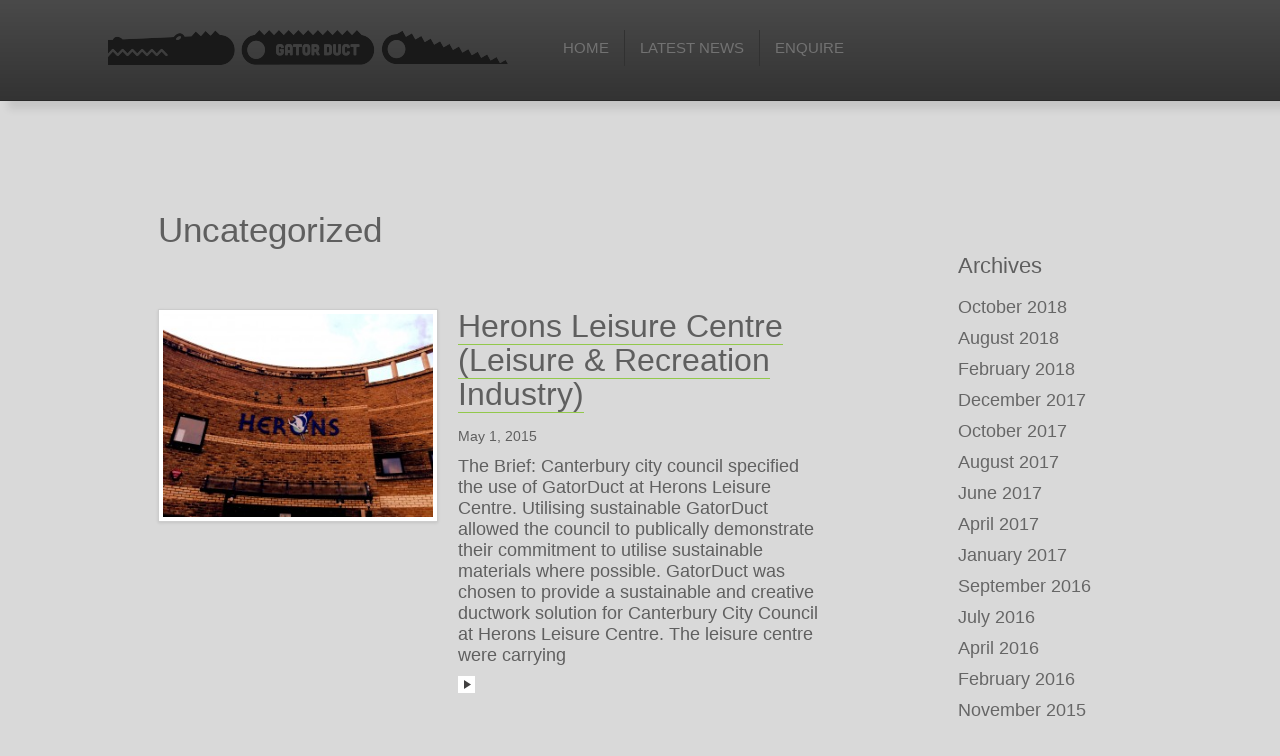

--- FILE ---
content_type: text/html; charset=UTF-8
request_url: https://www.gatorduct.com/category/uncategorized/
body_size: 63456
content:
<!DOCTYPE html>
<!--[if lt IE 7]>      <html class="no-js lt-ie9 lt-ie8 lt-ie7" lang="en-GB"> <![endif]-->
<!--[if IE 7]>         <html class="no-js lt-ie9 lt-ie8" lang="en-GB"> <![endif]-->
<!--[if IE 8]>         <html class="no-js lt-ie9" lang="en-GB"> <![endif]-->
<!--[if gt IE 8]><!--> <html class="no-js" lang="en-GB"> <!--<![endif]-->
<head>
  <meta charset="utf-8">
<script type="text/javascript">
/* <![CDATA[ */
var gform;gform||(document.addEventListener("gform_main_scripts_loaded",function(){gform.scriptsLoaded=!0}),document.addEventListener("gform/theme/scripts_loaded",function(){gform.themeScriptsLoaded=!0}),window.addEventListener("DOMContentLoaded",function(){gform.domLoaded=!0}),gform={domLoaded:!1,scriptsLoaded:!1,themeScriptsLoaded:!1,isFormEditor:()=>"function"==typeof InitializeEditor,callIfLoaded:function(o){return!(!gform.domLoaded||!gform.scriptsLoaded||!gform.themeScriptsLoaded&&!gform.isFormEditor()||(gform.isFormEditor()&&console.warn("The use of gform.initializeOnLoaded() is deprecated in the form editor context and will be removed in Gravity Forms 3.1."),o(),0))},initializeOnLoaded:function(o){gform.callIfLoaded(o)||(document.addEventListener("gform_main_scripts_loaded",()=>{gform.scriptsLoaded=!0,gform.callIfLoaded(o)}),document.addEventListener("gform/theme/scripts_loaded",()=>{gform.themeScriptsLoaded=!0,gform.callIfLoaded(o)}),window.addEventListener("DOMContentLoaded",()=>{gform.domLoaded=!0,gform.callIfLoaded(o)}))},hooks:{action:{},filter:{}},addAction:function(o,r,e,t){gform.addHook("action",o,r,e,t)},addFilter:function(o,r,e,t){gform.addHook("filter",o,r,e,t)},doAction:function(o){gform.doHook("action",o,arguments)},applyFilters:function(o){return gform.doHook("filter",o,arguments)},removeAction:function(o,r){gform.removeHook("action",o,r)},removeFilter:function(o,r,e){gform.removeHook("filter",o,r,e)},addHook:function(o,r,e,t,n){null==gform.hooks[o][r]&&(gform.hooks[o][r]=[]);var d=gform.hooks[o][r];null==n&&(n=r+"_"+d.length),gform.hooks[o][r].push({tag:n,callable:e,priority:t=null==t?10:t})},doHook:function(r,o,e){var t;if(e=Array.prototype.slice.call(e,1),null!=gform.hooks[r][o]&&((o=gform.hooks[r][o]).sort(function(o,r){return o.priority-r.priority}),o.forEach(function(o){"function"!=typeof(t=o.callable)&&(t=window[t]),"action"==r?t.apply(null,e):e[0]=t.apply(null,e)})),"filter"==r)return e[0]},removeHook:function(o,r,t,n){var e;null!=gform.hooks[o][r]&&(e=(e=gform.hooks[o][r]).filter(function(o,r,e){return!!(null!=n&&n!=o.tag||null!=t&&t!=o.priority)}),gform.hooks[o][r]=e)}});
/* ]]> */
</script>

  
  <!--<meta name="viewport" content="width=device-width, initial-scale=1.0">!-->
<meta name="viewport" content="width=device-width,initial-scale=1,maximum-scale=1,minimum-scale=1,user-scalable=no">

<link rel="image_src" href="https://www.gatorduct.com/assets/img/apple-touch-icon.png" />
<link rel="shortcut icon" href="https://www.gatorduct.com/favicon.ico" />
<link rel="apple-touch-icon" href="https://www.gatorduct.com/assets/img/apple-touch-icon.png" />



  <script src="https://www.gatorduct.com/assets/js/vendor/modernizr-2.6.2.min.js"></script>

  <script src="//ajax.googleapis.com/ajax/libs/jquery/1.8.3/jquery.min.js"></script>
  <script type="text/javascript" src="https://www.gatorduct.com/assets/js/jquery.scrollTo-1.4.3.1-min.js"></script>
  <script>window.jQuery || document.write('<script src="https://www.gatorduct.com/assets/js/vendor/jquery-1.8.2.min.js"><\/script>')</script>
<script type="text/javascript" src="https://www.gatorduct.com/assets/js/parallax.js"></script>
<script type="text/javascript" src="https://www.gatorduct.com/assets/js/smoothscroll.js"></script>

	<meta name='robots' content='index, follow, max-image-preview:large, max-snippet:-1, max-video-preview:-1' />
	<style>img:is([sizes="auto" i], [sizes^="auto," i]) { contain-intrinsic-size: 3000px 1500px }</style>
	
	<!-- This site is optimized with the Yoast SEO plugin v25.6 - https://yoast.com/wordpress/plugins/seo/ -->
	<title>Uncategorized Archives - GatorDuct</title>
	<link rel="canonical" href="https://www.gatorduct.com/category/uncategorized/" />
	<meta property="og:locale" content="en_GB" />
	<meta property="og:type" content="article" />
	<meta property="og:title" content="Uncategorized Archives - GatorDuct" />
	<meta property="og:url" content="https://www.gatorduct.com/category/uncategorized/" />
	<meta property="og:site_name" content="GatorDuct" />
	<script type="application/ld+json" class="yoast-schema-graph">{"@context":"https://schema.org","@graph":[{"@type":"CollectionPage","@id":"https://www.gatorduct.com/category/uncategorized/","url":"https://www.gatorduct.com/category/uncategorized/","name":"Uncategorized Archives - GatorDuct","isPartOf":{"@id":"https://www.gatorduct.com/#website"},"primaryImageOfPage":{"@id":"https://www.gatorduct.com/category/uncategorized/#primaryimage"},"image":{"@id":"https://www.gatorduct.com/category/uncategorized/#primaryimage"},"thumbnailUrl":"https://www.gatorduct.com/wp-content/uploads/2015/05/1_Fotor.jpg","breadcrumb":{"@id":"https://www.gatorduct.com/category/uncategorized/#breadcrumb"},"inLanguage":"en-GB"},{"@type":"ImageObject","inLanguage":"en-GB","@id":"https://www.gatorduct.com/category/uncategorized/#primaryimage","url":"https://www.gatorduct.com/wp-content/uploads/2015/05/1_Fotor.jpg","contentUrl":"https://www.gatorduct.com/wp-content/uploads/2015/05/1_Fotor.jpg","width":3264,"height":2448},{"@type":"BreadcrumbList","@id":"https://www.gatorduct.com/category/uncategorized/#breadcrumb","itemListElement":[{"@type":"ListItem","position":1,"name":"Home","item":"https://www.gatorduct.com/"},{"@type":"ListItem","position":2,"name":"Uncategorized"}]},{"@type":"WebSite","@id":"https://www.gatorduct.com/#website","url":"https://www.gatorduct.com/","name":"GatorDuct","description":"The world&#039;s first and only sustainable ductwork system.","potentialAction":[{"@type":"SearchAction","target":{"@type":"EntryPoint","urlTemplate":"https://www.gatorduct.com/?s={search_term_string}"},"query-input":{"@type":"PropertyValueSpecification","valueRequired":true,"valueName":"search_term_string"}}],"inLanguage":"en-GB"}]}</script>
	<!-- / Yoast SEO plugin. -->


<script type="text/javascript">
/* <![CDATA[ */
window._wpemojiSettings = {"baseUrl":"https:\/\/s.w.org\/images\/core\/emoji\/16.0.1\/72x72\/","ext":".png","svgUrl":"https:\/\/s.w.org\/images\/core\/emoji\/16.0.1\/svg\/","svgExt":".svg","source":{"concatemoji":"https:\/\/www.gatorduct.com\/wp-includes\/js\/wp-emoji-release.min.js?ver=6.8.3"}};
/*! This file is auto-generated */
!function(s,n){var o,i,e;function c(e){try{var t={supportTests:e,timestamp:(new Date).valueOf()};sessionStorage.setItem(o,JSON.stringify(t))}catch(e){}}function p(e,t,n){e.clearRect(0,0,e.canvas.width,e.canvas.height),e.fillText(t,0,0);var t=new Uint32Array(e.getImageData(0,0,e.canvas.width,e.canvas.height).data),a=(e.clearRect(0,0,e.canvas.width,e.canvas.height),e.fillText(n,0,0),new Uint32Array(e.getImageData(0,0,e.canvas.width,e.canvas.height).data));return t.every(function(e,t){return e===a[t]})}function u(e,t){e.clearRect(0,0,e.canvas.width,e.canvas.height),e.fillText(t,0,0);for(var n=e.getImageData(16,16,1,1),a=0;a<n.data.length;a++)if(0!==n.data[a])return!1;return!0}function f(e,t,n,a){switch(t){case"flag":return n(e,"\ud83c\udff3\ufe0f\u200d\u26a7\ufe0f","\ud83c\udff3\ufe0f\u200b\u26a7\ufe0f")?!1:!n(e,"\ud83c\udde8\ud83c\uddf6","\ud83c\udde8\u200b\ud83c\uddf6")&&!n(e,"\ud83c\udff4\udb40\udc67\udb40\udc62\udb40\udc65\udb40\udc6e\udb40\udc67\udb40\udc7f","\ud83c\udff4\u200b\udb40\udc67\u200b\udb40\udc62\u200b\udb40\udc65\u200b\udb40\udc6e\u200b\udb40\udc67\u200b\udb40\udc7f");case"emoji":return!a(e,"\ud83e\udedf")}return!1}function g(e,t,n,a){var r="undefined"!=typeof WorkerGlobalScope&&self instanceof WorkerGlobalScope?new OffscreenCanvas(300,150):s.createElement("canvas"),o=r.getContext("2d",{willReadFrequently:!0}),i=(o.textBaseline="top",o.font="600 32px Arial",{});return e.forEach(function(e){i[e]=t(o,e,n,a)}),i}function t(e){var t=s.createElement("script");t.src=e,t.defer=!0,s.head.appendChild(t)}"undefined"!=typeof Promise&&(o="wpEmojiSettingsSupports",i=["flag","emoji"],n.supports={everything:!0,everythingExceptFlag:!0},e=new Promise(function(e){s.addEventListener("DOMContentLoaded",e,{once:!0})}),new Promise(function(t){var n=function(){try{var e=JSON.parse(sessionStorage.getItem(o));if("object"==typeof e&&"number"==typeof e.timestamp&&(new Date).valueOf()<e.timestamp+604800&&"object"==typeof e.supportTests)return e.supportTests}catch(e){}return null}();if(!n){if("undefined"!=typeof Worker&&"undefined"!=typeof OffscreenCanvas&&"undefined"!=typeof URL&&URL.createObjectURL&&"undefined"!=typeof Blob)try{var e="postMessage("+g.toString()+"("+[JSON.stringify(i),f.toString(),p.toString(),u.toString()].join(",")+"));",a=new Blob([e],{type:"text/javascript"}),r=new Worker(URL.createObjectURL(a),{name:"wpTestEmojiSupports"});return void(r.onmessage=function(e){c(n=e.data),r.terminate(),t(n)})}catch(e){}c(n=g(i,f,p,u))}t(n)}).then(function(e){for(var t in e)n.supports[t]=e[t],n.supports.everything=n.supports.everything&&n.supports[t],"flag"!==t&&(n.supports.everythingExceptFlag=n.supports.everythingExceptFlag&&n.supports[t]);n.supports.everythingExceptFlag=n.supports.everythingExceptFlag&&!n.supports.flag,n.DOMReady=!1,n.readyCallback=function(){n.DOMReady=!0}}).then(function(){return e}).then(function(){var e;n.supports.everything||(n.readyCallback(),(e=n.source||{}).concatemoji?t(e.concatemoji):e.wpemoji&&e.twemoji&&(t(e.twemoji),t(e.wpemoji)))}))}((window,document),window._wpemojiSettings);
/* ]]> */
</script>
<link rel="stylesheet" href="https://www.gatorduct.com/wp-content/plugins/wp-video-lightbox/css/prettyPhoto.css?ver=6.8.3">
<link rel="stylesheet" href="https://www.gatorduct.com/wp-content/plugins/wp-video-lightbox/wp-video-lightbox.css?ver=6.8.3">
<style id='wp-emoji-styles-inline-css' type='text/css'>

	img.wp-smiley, img.emoji {
		display: inline !important;
		border: none !important;
		box-shadow: none !important;
		height: 1em !important;
		width: 1em !important;
		margin: 0 0.07em !important;
		vertical-align: -0.1em !important;
		background: none !important;
		padding: 0 !important;
	}
</style>
<link rel="stylesheet" href="https://www.gatorduct.com/wp-includes/css/dist/block-library/style.min.css?ver=6.8.3">
<style id='classic-theme-styles-inline-css' type='text/css'>
/*! This file is auto-generated */
.wp-block-button__link{color:#fff;background-color:#32373c;border-radius:9999px;box-shadow:none;text-decoration:none;padding:calc(.667em + 2px) calc(1.333em + 2px);font-size:1.125em}.wp-block-file__button{background:#32373c;color:#fff;text-decoration:none}
</style>
<style id='global-styles-inline-css' type='text/css'>
:root{--wp--preset--aspect-ratio--square: 1;--wp--preset--aspect-ratio--4-3: 4/3;--wp--preset--aspect-ratio--3-4: 3/4;--wp--preset--aspect-ratio--3-2: 3/2;--wp--preset--aspect-ratio--2-3: 2/3;--wp--preset--aspect-ratio--16-9: 16/9;--wp--preset--aspect-ratio--9-16: 9/16;--wp--preset--color--black: #000000;--wp--preset--color--cyan-bluish-gray: #abb8c3;--wp--preset--color--white: #ffffff;--wp--preset--color--pale-pink: #f78da7;--wp--preset--color--vivid-red: #cf2e2e;--wp--preset--color--luminous-vivid-orange: #ff6900;--wp--preset--color--luminous-vivid-amber: #fcb900;--wp--preset--color--light-green-cyan: #7bdcb5;--wp--preset--color--vivid-green-cyan: #00d084;--wp--preset--color--pale-cyan-blue: #8ed1fc;--wp--preset--color--vivid-cyan-blue: #0693e3;--wp--preset--color--vivid-purple: #9b51e0;--wp--preset--gradient--vivid-cyan-blue-to-vivid-purple: linear-gradient(135deg,rgba(6,147,227,1) 0%,rgb(155,81,224) 100%);--wp--preset--gradient--light-green-cyan-to-vivid-green-cyan: linear-gradient(135deg,rgb(122,220,180) 0%,rgb(0,208,130) 100%);--wp--preset--gradient--luminous-vivid-amber-to-luminous-vivid-orange: linear-gradient(135deg,rgba(252,185,0,1) 0%,rgba(255,105,0,1) 100%);--wp--preset--gradient--luminous-vivid-orange-to-vivid-red: linear-gradient(135deg,rgba(255,105,0,1) 0%,rgb(207,46,46) 100%);--wp--preset--gradient--very-light-gray-to-cyan-bluish-gray: linear-gradient(135deg,rgb(238,238,238) 0%,rgb(169,184,195) 100%);--wp--preset--gradient--cool-to-warm-spectrum: linear-gradient(135deg,rgb(74,234,220) 0%,rgb(151,120,209) 20%,rgb(207,42,186) 40%,rgb(238,44,130) 60%,rgb(251,105,98) 80%,rgb(254,248,76) 100%);--wp--preset--gradient--blush-light-purple: linear-gradient(135deg,rgb(255,206,236) 0%,rgb(152,150,240) 100%);--wp--preset--gradient--blush-bordeaux: linear-gradient(135deg,rgb(254,205,165) 0%,rgb(254,45,45) 50%,rgb(107,0,62) 100%);--wp--preset--gradient--luminous-dusk: linear-gradient(135deg,rgb(255,203,112) 0%,rgb(199,81,192) 50%,rgb(65,88,208) 100%);--wp--preset--gradient--pale-ocean: linear-gradient(135deg,rgb(255,245,203) 0%,rgb(182,227,212) 50%,rgb(51,167,181) 100%);--wp--preset--gradient--electric-grass: linear-gradient(135deg,rgb(202,248,128) 0%,rgb(113,206,126) 100%);--wp--preset--gradient--midnight: linear-gradient(135deg,rgb(2,3,129) 0%,rgb(40,116,252) 100%);--wp--preset--font-size--small: 13px;--wp--preset--font-size--medium: 20px;--wp--preset--font-size--large: 36px;--wp--preset--font-size--x-large: 42px;--wp--preset--spacing--20: 0.44rem;--wp--preset--spacing--30: 0.67rem;--wp--preset--spacing--40: 1rem;--wp--preset--spacing--50: 1.5rem;--wp--preset--spacing--60: 2.25rem;--wp--preset--spacing--70: 3.38rem;--wp--preset--spacing--80: 5.06rem;--wp--preset--shadow--natural: 6px 6px 9px rgba(0, 0, 0, 0.2);--wp--preset--shadow--deep: 12px 12px 50px rgba(0, 0, 0, 0.4);--wp--preset--shadow--sharp: 6px 6px 0px rgba(0, 0, 0, 0.2);--wp--preset--shadow--outlined: 6px 6px 0px -3px rgba(255, 255, 255, 1), 6px 6px rgba(0, 0, 0, 1);--wp--preset--shadow--crisp: 6px 6px 0px rgba(0, 0, 0, 1);}:where(.is-layout-flex){gap: 0.5em;}:where(.is-layout-grid){gap: 0.5em;}body .is-layout-flex{display: flex;}.is-layout-flex{flex-wrap: wrap;align-items: center;}.is-layout-flex > :is(*, div){margin: 0;}body .is-layout-grid{display: grid;}.is-layout-grid > :is(*, div){margin: 0;}:where(.wp-block-columns.is-layout-flex){gap: 2em;}:where(.wp-block-columns.is-layout-grid){gap: 2em;}:where(.wp-block-post-template.is-layout-flex){gap: 1.25em;}:where(.wp-block-post-template.is-layout-grid){gap: 1.25em;}.has-black-color{color: var(--wp--preset--color--black) !important;}.has-cyan-bluish-gray-color{color: var(--wp--preset--color--cyan-bluish-gray) !important;}.has-white-color{color: var(--wp--preset--color--white) !important;}.has-pale-pink-color{color: var(--wp--preset--color--pale-pink) !important;}.has-vivid-red-color{color: var(--wp--preset--color--vivid-red) !important;}.has-luminous-vivid-orange-color{color: var(--wp--preset--color--luminous-vivid-orange) !important;}.has-luminous-vivid-amber-color{color: var(--wp--preset--color--luminous-vivid-amber) !important;}.has-light-green-cyan-color{color: var(--wp--preset--color--light-green-cyan) !important;}.has-vivid-green-cyan-color{color: var(--wp--preset--color--vivid-green-cyan) !important;}.has-pale-cyan-blue-color{color: var(--wp--preset--color--pale-cyan-blue) !important;}.has-vivid-cyan-blue-color{color: var(--wp--preset--color--vivid-cyan-blue) !important;}.has-vivid-purple-color{color: var(--wp--preset--color--vivid-purple) !important;}.has-black-background-color{background-color: var(--wp--preset--color--black) !important;}.has-cyan-bluish-gray-background-color{background-color: var(--wp--preset--color--cyan-bluish-gray) !important;}.has-white-background-color{background-color: var(--wp--preset--color--white) !important;}.has-pale-pink-background-color{background-color: var(--wp--preset--color--pale-pink) !important;}.has-vivid-red-background-color{background-color: var(--wp--preset--color--vivid-red) !important;}.has-luminous-vivid-orange-background-color{background-color: var(--wp--preset--color--luminous-vivid-orange) !important;}.has-luminous-vivid-amber-background-color{background-color: var(--wp--preset--color--luminous-vivid-amber) !important;}.has-light-green-cyan-background-color{background-color: var(--wp--preset--color--light-green-cyan) !important;}.has-vivid-green-cyan-background-color{background-color: var(--wp--preset--color--vivid-green-cyan) !important;}.has-pale-cyan-blue-background-color{background-color: var(--wp--preset--color--pale-cyan-blue) !important;}.has-vivid-cyan-blue-background-color{background-color: var(--wp--preset--color--vivid-cyan-blue) !important;}.has-vivid-purple-background-color{background-color: var(--wp--preset--color--vivid-purple) !important;}.has-black-border-color{border-color: var(--wp--preset--color--black) !important;}.has-cyan-bluish-gray-border-color{border-color: var(--wp--preset--color--cyan-bluish-gray) !important;}.has-white-border-color{border-color: var(--wp--preset--color--white) !important;}.has-pale-pink-border-color{border-color: var(--wp--preset--color--pale-pink) !important;}.has-vivid-red-border-color{border-color: var(--wp--preset--color--vivid-red) !important;}.has-luminous-vivid-orange-border-color{border-color: var(--wp--preset--color--luminous-vivid-orange) !important;}.has-luminous-vivid-amber-border-color{border-color: var(--wp--preset--color--luminous-vivid-amber) !important;}.has-light-green-cyan-border-color{border-color: var(--wp--preset--color--light-green-cyan) !important;}.has-vivid-green-cyan-border-color{border-color: var(--wp--preset--color--vivid-green-cyan) !important;}.has-pale-cyan-blue-border-color{border-color: var(--wp--preset--color--pale-cyan-blue) !important;}.has-vivid-cyan-blue-border-color{border-color: var(--wp--preset--color--vivid-cyan-blue) !important;}.has-vivid-purple-border-color{border-color: var(--wp--preset--color--vivid-purple) !important;}.has-vivid-cyan-blue-to-vivid-purple-gradient-background{background: var(--wp--preset--gradient--vivid-cyan-blue-to-vivid-purple) !important;}.has-light-green-cyan-to-vivid-green-cyan-gradient-background{background: var(--wp--preset--gradient--light-green-cyan-to-vivid-green-cyan) !important;}.has-luminous-vivid-amber-to-luminous-vivid-orange-gradient-background{background: var(--wp--preset--gradient--luminous-vivid-amber-to-luminous-vivid-orange) !important;}.has-luminous-vivid-orange-to-vivid-red-gradient-background{background: var(--wp--preset--gradient--luminous-vivid-orange-to-vivid-red) !important;}.has-very-light-gray-to-cyan-bluish-gray-gradient-background{background: var(--wp--preset--gradient--very-light-gray-to-cyan-bluish-gray) !important;}.has-cool-to-warm-spectrum-gradient-background{background: var(--wp--preset--gradient--cool-to-warm-spectrum) !important;}.has-blush-light-purple-gradient-background{background: var(--wp--preset--gradient--blush-light-purple) !important;}.has-blush-bordeaux-gradient-background{background: var(--wp--preset--gradient--blush-bordeaux) !important;}.has-luminous-dusk-gradient-background{background: var(--wp--preset--gradient--luminous-dusk) !important;}.has-pale-ocean-gradient-background{background: var(--wp--preset--gradient--pale-ocean) !important;}.has-electric-grass-gradient-background{background: var(--wp--preset--gradient--electric-grass) !important;}.has-midnight-gradient-background{background: var(--wp--preset--gradient--midnight) !important;}.has-small-font-size{font-size: var(--wp--preset--font-size--small) !important;}.has-medium-font-size{font-size: var(--wp--preset--font-size--medium) !important;}.has-large-font-size{font-size: var(--wp--preset--font-size--large) !important;}.has-x-large-font-size{font-size: var(--wp--preset--font-size--x-large) !important;}
:where(.wp-block-post-template.is-layout-flex){gap: 1.25em;}:where(.wp-block-post-template.is-layout-grid){gap: 1.25em;}
:where(.wp-block-columns.is-layout-flex){gap: 2em;}:where(.wp-block-columns.is-layout-grid){gap: 2em;}
:root :where(.wp-block-pullquote){font-size: 1.5em;line-height: 1.6;}
</style>
<link rel="stylesheet" href="https://www.gatorduct.com/wp-content/plugins/easy-fancybox/fancybox/1.5.4/jquery.fancybox.min.css?ver=6.8.3">
<link rel="stylesheet" href="https://www.gatorduct.com/assets/css/bootstrap.css">
<link rel="stylesheet" href="https://www.gatorduct.com/assets/css/bootstrap-responsive.css">
<link rel="stylesheet" href="https://www.gatorduct.com/assets/css/app.css">
<script type="text/javascript" src="https://www.gatorduct.com/wp-content/plugins/wp-video-lightbox/js/jquery.prettyPhoto.js?ver=3.1.6" id="jquery.prettyphoto-js"></script>
<script type="text/javascript" id="video-lightbox-js-extra">
/* <![CDATA[ */
var vlpp_vars = {"prettyPhoto_rel":"wp-video-lightbox","animation_speed":"fast","slideshow":"5000","autoplay_slideshow":"false","opacity":"0.80","show_title":"true","allow_resize":"true","allow_expand":"true","default_width":"640","default_height":"480","counter_separator_label":"\/","theme":"pp_default","horizontal_padding":"20","hideflash":"false","wmode":"opaque","autoplay":"false","modal":"false","deeplinking":"false","overlay_gallery":"true","overlay_gallery_max":"30","keyboard_shortcuts":"true","ie6_fallback":"true"};
/* ]]> */
</script>
<script type="text/javascript" src="https://www.gatorduct.com/wp-content/plugins/wp-video-lightbox/js/video-lightbox.js?ver=3.1.6" id="video-lightbox-js"></script>
<script type="text/javascript" src="https://www.gatorduct.com/assets/js/plugins.js" id="roots_plugins-js"></script>
<script type="text/javascript" src="https://www.gatorduct.com/assets/js/main.js" id="roots_main-js"></script>
<link rel="https://api.w.org/" href="https://www.gatorduct.com/wp-json/" /><link rel="alternate" title="JSON" type="application/json" href="https://www.gatorduct.com/wp-json/wp/v2/categories/1" /><script type="text/javascript">
(function(url){
	if(/(?:Chrome\/26\.0\.1410\.63 Safari\/537\.31|WordfenceTestMonBot)/.test(navigator.userAgent)){ return; }
	var addEvent = function(evt, handler) {
		if (window.addEventListener) {
			document.addEventListener(evt, handler, false);
		} else if (window.attachEvent) {
			document.attachEvent('on' + evt, handler);
		}
	};
	var removeEvent = function(evt, handler) {
		if (window.removeEventListener) {
			document.removeEventListener(evt, handler, false);
		} else if (window.detachEvent) {
			document.detachEvent('on' + evt, handler);
		}
	};
	var evts = 'contextmenu dblclick drag dragend dragenter dragleave dragover dragstart drop keydown keypress keyup mousedown mousemove mouseout mouseover mouseup mousewheel scroll'.split(' ');
	var logHuman = function() {
		if (window.wfLogHumanRan) { return; }
		window.wfLogHumanRan = true;
		var wfscr = document.createElement('script');
		wfscr.type = 'text/javascript';
		wfscr.async = true;
		wfscr.src = url + '&r=' + Math.random();
		(document.getElementsByTagName('head')[0]||document.getElementsByTagName('body')[0]).appendChild(wfscr);
		for (var i = 0; i < evts.length; i++) {
			removeEvent(evts[i], logHuman);
		}
	};
	for (var i = 0; i < evts.length; i++) {
		addEvent(evts[i], logHuman);
	}
})('//www.gatorduct.com/?wordfence_lh=1&hid=1C8886F1DDE276F1427CDAD594115C85');
</script><script>
            WP_VIDEO_LIGHTBOX_VERSION="1.9.12";
            WP_VID_LIGHTBOX_URL="https://www.gatorduct.com/wp-content/plugins/wp-video-lightbox";
                        function wpvl_paramReplace(name, string, value) {
                // Find the param with regex
                // Grab the first character in the returned string (should be ? or &)
                // Replace our href string with our new value, passing on the name and delimeter

                var re = new RegExp("[\?&]" + name + "=([^&#]*)");
                var matches = re.exec(string);
                var newString;

                if (matches === null) {
                    // if there are no params, append the parameter
                    newString = string + '?' + name + '=' + value;
                } else {
                    var delimeter = matches[0].charAt(0);
                    newString = string.replace(re, delimeter + name + "=" + value);
                }
                return newString;
            }
            </script>    <link rel="alternate" type="application/rss+xml" title="GatorDuct Feed" href="https://www.gatorduct.com/feed/">
    
  <script>
  	$(window).bind('orientationchange', function(event) {
  		$.fancybox.close();
  	});
  </script>
  
	  <script>
  $(document).ready(function(){
    
    $(".navquick li a").hover(
      function () {
        $(this).parent().find('.tip').show();
      }, 
      function () {
        $(this).parent().find('.tip').hide();
      }
    );
    
  //li with fade class
   $("li span.fade").hover(function(){$(this).fadeOut(100);$(this).fadeIn(500);});

  });
  </script>


	<!--[if IE 8]>
	<style>.navquick{ display: none;}</style>
	<![endif]-->

</head>
<body data-rsssl=1 data-spy="scroll" data-target=".navquick" data-offset="130" class="archive category category-uncategorized category-1 wp-theme-retlehs-roots-b2c340d top-navbar">

  <!--[if lt IE 7]><div class="alert">Your browser is <em>ancient!</em> <a href="http://browsehappy.com/">Upgrade to a different browser</a> or <a href="http://www.google.com/chromeframe/?redirect=true">install Google Chrome Frame</a> to experience this site.</div><![endif]-->

  <header id="banner" class="navbar" role="banner">
  <div class="navbar-inner" data-spy="affix" data-offset-top="0">
    <div class="container">
    <div class="blar">
      <a class="btn btn-navbar" data-toggle="collapse" data-target=".nav-collapse">
        <span class="icon-bar"></span>
        <span class="icon-bar"></span>
        <span class="icon-bar"></span>
      </a>
      <a class="brand" href="https://www.gatorduct.com/">
        GatorDuct      </a>
      
      <nav id="nav-main" class="nav-collapse" role="navigation">
        <div class="menu-primary-navigation-container"><ul id="menu-primary-navigation" class="nav"><li id="menu-item-12" class="menu-item menu-item-type-post_type menu-item-object-page menu-item-home menu-item-12"><a href="https://www.gatorduct.com/">Home</a></li>
<li id="menu-item-15" class="menu-item menu-item-type-post_type menu-item-object-page current_page_parent menu-item-15"><a href="https://www.gatorduct.com/blog/">Latest News</a></li>
<li id="menu-item-16" class="menu-item menu-item-type-custom menu-item-object-custom menu-item-16"><a href="#spaceman">Enquire</a></li>
<li id="menu-item-634" class="menu-item menu-item-type-post_type menu-item-object-page menu-item-634"><a href="https://www.gatorduct.com/enquire/">Enquire</a></li>
</ul></div>      </nav>
     </div>
    </div>
  </div>
</header>
    <div id="wrap"  class="container"  role="document">
    <div  id="content" class="row contentcentre" >
    
      <div id="main" class="span7" role="main">
      
        <div class="page-header">
  <h1>
    Uncategorized  </h1>
</div>
   <article id="post-550" class="post-550 post type-post status-publish format-standard has-post-thumbnail hentry category-installations category-leisure-recreational category-uncategorized tag-installation tag-leisure tag-recreational">
   <div class="row">
 
  <div class="span3"><img width="300" height="225" src="https://www.gatorduct.com/wp-content/uploads/2015/05/1_Fotor-300x225.jpg" class="img-polaroid wp-post-image" alt="" decoding="async" fetchpriority="high" srcset="https://www.gatorduct.com/wp-content/uploads/2015/05/1_Fotor-300x225.jpg 300w, https://www.gatorduct.com/wp-content/uploads/2015/05/1_Fotor-1024x768.jpg 1024w" sizes="(max-width: 300px) 100vw, 300px" /></div> <div class="span4">  
 
 
    <header>
      <h2><a href="https://www.gatorduct.com/herons-leisure-centre-leisure-recreation-industry/">Herons Leisure Centre (Leisure &#038; Recreation Industry)</a></h2>
      <time class="updated" datetime="2015-05-01T13:30:54+00:00" pubdate>May 1, 2015</time>

    </header>
    <div class="entry-content">
     
     <p>The Brief: Canterbury city council specified the use of GatorDuct at Herons Leisure Centre. Utilising sustainable GatorDuct allowed the council to publically demonstrate their commitment to utilise sustainable materials where possible. GatorDuct was chosen to provide a sustainable and creative ductwork solution for Canterbury City Council at Herons Leisure Centre. The leisure centre were carrying <a href="https://www.gatorduct.com/herons-leisure-centre-leisure-recreation-industry/" class="readmorebtn">Read More</a></p>
    </div>
    
    </div>
   </div>
    </article>
 

   <article id="post-546" class="post-546 post type-post status-publish format-standard has-post-thumbnail hentry category-food-drink category-installations category-manufacturing category-uncategorized tag-food-drink tag-manufacturing">
   <div class="row">
 
  <div class="span3"><img width="300" height="176" src="https://www.gatorduct.com/wp-content/uploads/2015/04/stevenage-outside_Fotor-300x176.jpg" class="img-polaroid wp-post-image" alt="" decoding="async" srcset="https://www.gatorduct.com/wp-content/uploads/2015/04/stevenage-outside_Fotor-300x176.jpg 300w, https://www.gatorduct.com/wp-content/uploads/2015/04/stevenage-outside_Fotor.jpg 756w" sizes="(max-width: 300px) 100vw, 300px" /></div> <div class="span4">  
 
 
    <header>
      <h2><a href="https://www.gatorduct.com/allied-bakeries-stevenage-plant-food-drink-industry/">Allied Bakeries Stevenage Plant (Food &#038; Drink Industry)</a></h2>
      <time class="updated" datetime="2015-04-03T13:30:40+00:00" pubdate>April 3, 2015</time>

    </header>
    <div class="entry-content">
     
     <p>Brief: Allied Bakeries tasked by Paradigm Group to design and build a mechanical ventilation system throughout their storage areas and ingredients rooms. industrial machines were giving off large heat gains and a sustainable solution was urgently needed. We have fabricated and installed a GatorDuct system at an Allied Bakeries plant in Stevenage, Allied Bakeries chose <a href="https://www.gatorduct.com/allied-bakeries-stevenage-plant-food-drink-industry/" class="readmorebtn">Read More</a></p>
    </div>
    
    </div>
   </div>
    </article>
 


      </div>
            <aside id="sidebar" class="span2 offset1" role="complementary">
        <section id="archives-2" class="widget widget_archive"><div class="widget-inner"><h3>Archives</h3>
			<ul>
					<li><a href='https://www.gatorduct.com/2018/10/'>October 2018</a></li>
	<li><a href='https://www.gatorduct.com/2018/08/'>August 2018</a></li>
	<li><a href='https://www.gatorduct.com/2018/02/'>February 2018</a></li>
	<li><a href='https://www.gatorduct.com/2017/12/'>December 2017</a></li>
	<li><a href='https://www.gatorduct.com/2017/10/'>October 2017</a></li>
	<li><a href='https://www.gatorduct.com/2017/08/'>August 2017</a></li>
	<li><a href='https://www.gatorduct.com/2017/06/'>June 2017</a></li>
	<li><a href='https://www.gatorduct.com/2017/04/'>April 2017</a></li>
	<li><a href='https://www.gatorduct.com/2017/01/'>January 2017</a></li>
	<li><a href='https://www.gatorduct.com/2016/09/'>September 2016</a></li>
	<li><a href='https://www.gatorduct.com/2016/07/'>July 2016</a></li>
	<li><a href='https://www.gatorduct.com/2016/04/'>April 2016</a></li>
	<li><a href='https://www.gatorduct.com/2016/02/'>February 2016</a></li>
	<li><a href='https://www.gatorduct.com/2015/11/'>November 2015</a></li>
	<li><a href='https://www.gatorduct.com/2015/10/'>October 2015</a></li>
	<li><a href='https://www.gatorduct.com/2015/09/'>September 2015</a></li>
	<li><a href='https://www.gatorduct.com/2015/08/'>August 2015</a></li>
	<li><a href='https://www.gatorduct.com/2015/07/'>July 2015</a></li>
	<li><a href='https://www.gatorduct.com/2015/05/'>May 2015</a></li>
	<li><a href='https://www.gatorduct.com/2015/04/'>April 2015</a></li>
	<li><a href='https://www.gatorduct.com/2015/02/'>February 2015</a></li>
	<li><a href='https://www.gatorduct.com/2015/01/'>January 2015</a></li>
	<li><a href='https://www.gatorduct.com/2014/03/'>March 2014</a></li>
	<li><a href='https://www.gatorduct.com/2013/08/'>August 2013</a></li>
	<li><a href='https://www.gatorduct.com/2013/06/'>June 2013</a></li>
	<li><a href='https://www.gatorduct.com/2013/03/'>March 2013</a></li>
	<li><a href='https://www.gatorduct.com/2013/02/'>February 2013</a></li>
			</ul>

			</div></section><section id="categories-2" class="widget widget_categories"><div class="widget-inner"><h3>Categories</h3>
			<ul>
					<li class="cat-item cat-item-3"><a href="https://www.gatorduct.com/category/architecture/">Architecture</a>
</li>
	<li class="cat-item cat-item-46"><a href="https://www.gatorduct.com/category/commercial-environments/">Commercial Environments</a>
</li>
	<li class="cat-item cat-item-41"><a href="https://www.gatorduct.com/category/education/">Education</a>
</li>
	<li class="cat-item cat-item-15"><a href="https://www.gatorduct.com/category/environmental/">Environmental</a>
</li>
	<li class="cat-item cat-item-4"><a href="https://www.gatorduct.com/category/events/">Events</a>
</li>
	<li class="cat-item cat-item-39"><a href="https://www.gatorduct.com/category/food-drink/">Food &amp; Drink</a>
</li>
	<li class="cat-item cat-item-5"><a href="https://www.gatorduct.com/category/general/">General</a>
</li>
	<li class="cat-item cat-item-6"><a href="https://www.gatorduct.com/category/installations/">Installations</a>
</li>
	<li class="cat-item cat-item-7"><a href="https://www.gatorduct.com/category/interior-design/">Interior Design</a>
</li>
	<li class="cat-item cat-item-51"><a href="https://www.gatorduct.com/category/leisure-recreational/">Leisure &amp; Recreational</a>
</li>
	<li class="cat-item cat-item-44"><a href="https://www.gatorduct.com/category/manufacturing/">Manufacturing</a>
</li>
	<li class="cat-item cat-item-16"><a href="https://www.gatorduct.com/category/paper/">Paper</a>
</li>
	<li class="cat-item cat-item-43"><a href="https://www.gatorduct.com/category/plastic/">Plastic</a>
</li>
	<li class="cat-item cat-item-8"><a href="https://www.gatorduct.com/category/tri-wall/">Tri-Wall</a>
</li>
	<li class="cat-item cat-item-1 current-cat"><a aria-current="page" href="https://www.gatorduct.com/category/uncategorized/">Uncategorized</a>
</li>
			</ul>

			</div></section><section id="tag_cloud-2" class="widget widget_tag_cloud"><div class="widget-inner"><h3>Tags</h3><div class="tagcloud"><a href="https://www.gatorduct.com/tag/airdistribution/" class="tag-cloud-link tag-link-28 tag-link-position-1" style="font-size: 17.784946236559pt;" aria-label="airdistribution (8 items)">airdistribution</a>
<a href="https://www.gatorduct.com/tag/architecture/" class="tag-cloud-link tag-link-55 tag-link-position-2" style="font-size: 16.279569892473pt;" aria-label="Architecture (6 items)">Architecture</a>
<a href="https://www.gatorduct.com/tag/carboard/" class="tag-cloud-link tag-link-29 tag-link-position-3" style="font-size: 10.709677419355pt;" aria-label="carboard (2 items)">carboard</a>
<a href="https://www.gatorduct.com/tag/cardboard/" class="tag-cloud-link tag-link-9 tag-link-position-4" style="font-size: 19.741935483871pt;" aria-label="Cardboard (11 items)">Cardboard</a>
<a href="https://www.gatorduct.com/tag/commercial/" class="tag-cloud-link tag-link-47 tag-link-position-5" style="font-size: 14.021505376344pt;" aria-label="commercial (4 items)">commercial</a>
<a href="https://www.gatorduct.com/tag/creative/" class="tag-cloud-link tag-link-33 tag-link-position-6" style="font-size: 17.032258064516pt;" aria-label="creative (7 items)">creative</a>
<a href="https://www.gatorduct.com/tag/ductwork/" class="tag-cloud-link tag-link-30 tag-link-position-7" style="font-size: 16.279569892473pt;" aria-label="Ductwork (6 items)">Ductwork</a>
<a href="https://www.gatorduct.com/tag/education/" class="tag-cloud-link tag-link-42 tag-link-position-8" style="font-size: 8pt;" aria-label="education (1 item)">education</a>
<a href="https://www.gatorduct.com/tag/environmental-2/" class="tag-cloud-link tag-link-18 tag-link-position-9" style="font-size: 17.032258064516pt;" aria-label="environmental (7 items)">environmental</a>
<a href="https://www.gatorduct.com/tag/environments/" class="tag-cloud-link tag-link-48 tag-link-position-10" style="font-size: 8pt;" aria-label="environments (1 item)">environments</a>
<a href="https://www.gatorduct.com/tag/factory/" class="tag-cloud-link tag-link-54 tag-link-position-11" style="font-size: 18.537634408602pt;" aria-label="Factory (9 items)">Factory</a>
<a href="https://www.gatorduct.com/tag/fish/" class="tag-cloud-link tag-link-14 tag-link-position-12" style="font-size: 8pt;" aria-label="fish (1 item)">fish</a>
<a href="https://www.gatorduct.com/tag/food-drink/" class="tag-cloud-link tag-link-40 tag-link-position-13" style="font-size: 17.784946236559pt;" aria-label="Food &amp; Drink (8 items)">Food &amp; Drink</a>
<a href="https://www.gatorduct.com/tag/innovation/" class="tag-cloud-link tag-link-11 tag-link-position-14" style="font-size: 21.548387096774pt;" aria-label="Innovation (15 items)">Innovation</a>
<a href="https://www.gatorduct.com/tag/innovative/" class="tag-cloud-link tag-link-32 tag-link-position-15" style="font-size: 19.741935483871pt;" aria-label="innovative (11 items)">innovative</a>
<a href="https://www.gatorduct.com/tag/installation/" class="tag-cloud-link tag-link-27 tag-link-position-16" style="font-size: 22pt;" aria-label="installation (16 items)">installation</a>
<a href="https://www.gatorduct.com/tag/interior-design/" class="tag-cloud-link tag-link-56 tag-link-position-17" style="font-size: 12.516129032258pt;" aria-label="Interior Design (3 items)">Interior Design</a>
<a href="https://www.gatorduct.com/tag/international/" class="tag-cloud-link tag-link-19 tag-link-position-18" style="font-size: 8pt;" aria-label="international (1 item)">international</a>
<a href="https://www.gatorduct.com/tag/leisure/" class="tag-cloud-link tag-link-52 tag-link-position-19" style="font-size: 8pt;" aria-label="leisure (1 item)">leisure</a>
<a href="https://www.gatorduct.com/tag/manufacturing/" class="tag-cloud-link tag-link-50 tag-link-position-20" style="font-size: 20.795698924731pt;" aria-label="Manufacturing (13 items)">Manufacturing</a>
<a href="https://www.gatorduct.com/tag/nasa/" class="tag-cloud-link tag-link-12 tag-link-position-21" style="font-size: 8pt;" aria-label="nasa (1 item)">nasa</a>
<a href="https://www.gatorduct.com/tag/office/" class="tag-cloud-link tag-link-49 tag-link-position-22" style="font-size: 8pt;" aria-label="office (1 item)">office</a>
<a href="https://www.gatorduct.com/tag/paper-2/" class="tag-cloud-link tag-link-17 tag-link-position-23" style="font-size: 10.709677419355pt;" aria-label="paper (2 items)">paper</a>
<a href="https://www.gatorduct.com/tag/plastic/" class="tag-cloud-link tag-link-45 tag-link-position-24" style="font-size: 12.516129032258pt;" aria-label="Plastic (3 items)">Plastic</a>
<a href="https://www.gatorduct.com/tag/recreational/" class="tag-cloud-link tag-link-53 tag-link-position-25" style="font-size: 10.709677419355pt;" aria-label="recreational (2 items)">recreational</a>
<a href="https://www.gatorduct.com/tag/revolutionary/" class="tag-cloud-link tag-link-31 tag-link-position-26" style="font-size: 17.032258064516pt;" aria-label="revolutionary (7 items)">revolutionary</a>
<a href="https://www.gatorduct.com/tag/space/" class="tag-cloud-link tag-link-13 tag-link-position-27" style="font-size: 8pt;" aria-label="space (1 item)">space</a>
<a href="https://www.gatorduct.com/tag/tri-wall/" class="tag-cloud-link tag-link-57 tag-link-position-28" style="font-size: 10.709677419355pt;" aria-label="Tri-Wall (2 items)">Tri-Wall</a>
<a href="https://www.gatorduct.com/tag/unique/" class="tag-cloud-link tag-link-34 tag-link-position-29" style="font-size: 17.784946236559pt;" aria-label="unique (8 items)">unique</a></div>
</div></section>      </aside>
          </div><!-- /#content -->
  </div><!-- /#wrap --><footer id="content-info" class="foot" role="contentinfo">
<div id="spaceman">
</div>
<div id="enquire" class="slide" >
<div class="contentcentre">

<div class="row">
<div class="span9">
<h1>Enquire</h1>
<h2>Interested in using GatorDuct<sup>®</sup> on your next project? Or just want to know more? Use the form below to contact us</h2>
</div>
</div>

<div class="row">
<div class="span10 enquireform">
<section id="text-2" class="widget widget_text"><div class="widget-inner">			<div class="textwidget">
                <div class='gf_browser_chrome gform_wrapper gform_legacy_markup_wrapper gform-theme--no-framework' data-form-theme='legacy' data-form-index='0' id='gform_wrapper_1' ><form method='post' enctype='multipart/form-data'  id='gform_1'  action='/category/uncategorized/' data-formid='1' novalidate><input type="text" name="r6fAB" value="" style="display: none !important;" />
                        <div class='gform-body gform_body'><ul id='gform_fields_1' class='gform_fields top_label form_sublabel_below description_below validation_below'><li id="field_1_1" class="gfield gfield--type-text field_sublabel_below gfield--no-description field_description_below field_validation_below gfield_visibility_visible"  ><label class='gfield_label gform-field-label' for='input_1_1'>Name</label><div class='ginput_container ginput_container_text'><input name='input_1' id='input_1_1' type='text' value='' class='medium'      aria-invalid="false"   /></div></li><li id="field_1_2" class="gfield gfield--type-text field_sublabel_below gfield--no-description field_description_below field_validation_below gfield_visibility_visible"  ><label class='gfield_label gform-field-label' for='input_1_2'>Phone Number</label><div class='ginput_container ginput_container_text'><input name='input_2' id='input_1_2' type='text' value='' class='medium'      aria-invalid="false"   /></div></li><li id="field_1_4" class="gfield gfield--type-email field_sublabel_below gfield--no-description field_description_below field_validation_below gfield_visibility_visible"  ><label class='gfield_label gform-field-label' for='input_1_4'>Email</label><div class='ginput_container ginput_container_email'>
                            <input name='input_4' id='input_1_4' type='email' value='' class='medium'     aria-invalid="false"  />
                        </div></li><li id="field_1_3" class="gfield gfield--type-textarea field_sublabel_below gfield--no-description field_description_below field_validation_below gfield_visibility_visible"  ><label class='gfield_label gform-field-label' for='input_1_3'>How can we help?</label><div class='ginput_container ginput_container_textarea'><textarea name='input_3' id='input_1_3' class='textarea medium'      aria-invalid="false"   rows='10' cols='50'></textarea></div></li><li id="field_1_5" class="gfield gfield--type-captcha field_sublabel_below gfield--no-description field_description_below field_validation_below gfield_visibility_visible"  ><label class='gfield_label gform-field-label' for='input_1_5'>CAPTCHA</label><div id='input_1_5' class='ginput_container ginput_recaptcha' data-sitekey='6LczgBYUAAAAALtOGr91ymZ2UI0GLFEIWKbliO11'  data-theme='light' data-tabindex='0'  data-badge=''></div></li></ul></div>
        <div class='gform-footer gform_footer top_label'> <input type='submit' id='gform_submit_button_1' class='gform_button button' onclick='gform.submission.handleButtonClick(this);' data-submission-type='submit' value='Submit'  /> 
            <input type='hidden' class='gform_hidden' name='gform_submission_method' data-js='gform_submission_method_1' value='postback' />
            <input type='hidden' class='gform_hidden' name='gform_theme' data-js='gform_theme_1' id='gform_theme_1' value='legacy' />
            <input type='hidden' class='gform_hidden' name='gform_style_settings' data-js='gform_style_settings_1' id='gform_style_settings_1' value='[]' />
            <input type='hidden' class='gform_hidden' name='is_submit_1' value='1' />
            <input type='hidden' class='gform_hidden' name='gform_submit' value='1' />
            
            <input type='hidden' class='gform_hidden' name='gform_unique_id' value='' />
            <input type='hidden' class='gform_hidden' name='state_1' value='WyJbXSIsIjg4MTRhM2Q0ZjYwMjBkNDAwNTY5OGE0NjEzMmRlZmY3Il0=' />
            <input type='hidden' autocomplete='off' class='gform_hidden' name='gform_target_page_number_1' id='gform_target_page_number_1' value='0' />
            <input type='hidden' autocomplete='off' class='gform_hidden' name='gform_source_page_number_1' id='gform_source_page_number_1' value='1' />
            <input type='hidden' name='gform_field_values' value='' />
            
        </div>
                        </form>
                        </div><script type="text/javascript">
/* <![CDATA[ */
 gform.initializeOnLoaded( function() {gformInitSpinner( 1, 'https://www.gatorduct.com/wp-content/plugins/gravityforms/images/spinner.svg', true );jQuery('#gform_ajax_frame_1').on('load',function(){var contents = jQuery(this).contents().find('*').html();var is_postback = contents.indexOf('GF_AJAX_POSTBACK') >= 0;if(!is_postback){return;}var form_content = jQuery(this).contents().find('#gform_wrapper_1');var is_confirmation = jQuery(this).contents().find('#gform_confirmation_wrapper_1').length > 0;var is_redirect = contents.indexOf('gformRedirect(){') >= 0;var is_form = form_content.length > 0 && ! is_redirect && ! is_confirmation;var mt = parseInt(jQuery('html').css('margin-top'), 10) + parseInt(jQuery('body').css('margin-top'), 10) + 100;if(is_form){jQuery('#gform_wrapper_1').html(form_content.html());if(form_content.hasClass('gform_validation_error')){jQuery('#gform_wrapper_1').addClass('gform_validation_error');} else {jQuery('#gform_wrapper_1').removeClass('gform_validation_error');}setTimeout( function() { /* delay the scroll by 50 milliseconds to fix a bug in chrome */  }, 50 );if(window['gformInitDatepicker']) {gformInitDatepicker();}if(window['gformInitPriceFields']) {gformInitPriceFields();}var current_page = jQuery('#gform_source_page_number_1').val();gformInitSpinner( 1, 'https://www.gatorduct.com/wp-content/plugins/gravityforms/images/spinner.svg', true );jQuery(document).trigger('gform_page_loaded', [1, current_page]);window['gf_submitting_1'] = false;}else if(!is_redirect){var confirmation_content = jQuery(this).contents().find('.GF_AJAX_POSTBACK').html();if(!confirmation_content){confirmation_content = contents;}jQuery('#gform_wrapper_1').replaceWith(confirmation_content);jQuery(document).trigger('gform_confirmation_loaded', [1]);window['gf_submitting_1'] = false;wp.a11y.speak(jQuery('#gform_confirmation_message_1').text());}else{jQuery('#gform_1').append(contents);if(window['gformRedirect']) {gformRedirect();}}jQuery(document).trigger("gform_pre_post_render", [{ formId: "1", currentPage: "current_page", abort: function() { this.preventDefault(); } }]);        if (event && event.defaultPrevented) {                return;        }        const gformWrapperDiv = document.getElementById( "gform_wrapper_1" );        if ( gformWrapperDiv ) {            const visibilitySpan = document.createElement( "span" );            visibilitySpan.id = "gform_visibility_test_1";            gformWrapperDiv.insertAdjacentElement( "afterend", visibilitySpan );        }        const visibilityTestDiv = document.getElementById( "gform_visibility_test_1" );        let postRenderFired = false;        function triggerPostRender() {            if ( postRenderFired ) {                return;            }            postRenderFired = true;            gform.core.triggerPostRenderEvents( 1, current_page );            if ( visibilityTestDiv ) {                visibilityTestDiv.parentNode.removeChild( visibilityTestDiv );            }        }        function debounce( func, wait, immediate ) {            var timeout;            return function() {                var context = this, args = arguments;                var later = function() {                    timeout = null;                    if ( !immediate ) func.apply( context, args );                };                var callNow = immediate && !timeout;                clearTimeout( timeout );                timeout = setTimeout( later, wait );                if ( callNow ) func.apply( context, args );            };        }        const debouncedTriggerPostRender = debounce( function() {            triggerPostRender();        }, 200 );        if ( visibilityTestDiv && visibilityTestDiv.offsetParent === null ) {            const observer = new MutationObserver( ( mutations ) => {                mutations.forEach( ( mutation ) => {                    if ( mutation.type === 'attributes' && visibilityTestDiv.offsetParent !== null ) {                        debouncedTriggerPostRender();                        observer.disconnect();                    }                });            });            observer.observe( document.body, {                attributes: true,                childList: false,                subtree: true,                attributeFilter: [ 'style', 'class' ],            });        } else {            triggerPostRender();        }    } );} ); 
/* ]]> */
</script>
</div>
		</div></section></div>
</div>


</div>
</div>


<div class="footerBG">&nbsp;</div>
<div class="footlinks slide">
<div class="contentcentre">

<div class="row">
<div class="span2">
<ul>
<li><a href="/">Home</a></li>
<li><a href="/Blog">Latest News</a></li>
</ul>
</div>

<div class="span2">
<span class="green gd">GatorDuct</span><sup class="green"> ®</sup><br />
<p class="">Lowry Mill<br />
Lees Street<br />
Manchester<br />
M27 6DB<br />
<a href="mailto:info@gatorduct.com">info@gatorduct.com</a></p>
</div>

<div class="span4">
<p>Contact</p>
<span class="tel green">+44 (0)844 846 0357</span>
</div>
 
<div class="span1 share">
<script src="//platform.linkedin.com/in.js" type="text/javascript"></script>
<script type="IN/Share" data-url="www.gatorduct.com"></script>
</div>

<div class="span1 share">
<a href="https://twitter.com/share" class="twitter-share-button" data-count="none">Tweet</a>
<script>!function(d,s,id){var js,fjs=d.getElementsByTagName(s)[0];if(!d.getElementById(id)){js=d.createElement(s);js.id=id;js.src="//platform.twitter.com/widgets.js";fjs.parentNode.insertBefore(js,fjs);}}(document,"script","twitter-wjs");</script>
</div>
</div>

<div class="row end">
<div class="span2">
<p><a href="/privacy-policy"> Privacy Policy </a>&nbsp;</p>
<p><a href="/sitemap.xml"> Sitemap.xml </a>&nbsp;</p>

</div>

<!-- <div class="span5 offset1">
<p><a href="http://www.thedigitalcollaborative.co.uk" >Website Design & Development </a></p>
<p>by The Digital Collaborative Ltd.</p>
</div> -->

<div class="span2 offset6 copyright">
<p>&copy; 2026 GatorDuct</p>
</div>
</div>

</div>
</div>
</footer>




<script type="text/javascript">

  var _gaq = _gaq || [];
  _gaq.push(['_setAccount', 'UA-37852099-1']);
  _gaq.push(['_trackPageview']);

  (function() {
    var ga = document.createElement('script'); ga.type = 'text/javascript'; ga.async = true;
    ga.src = ('https:' == document.location.protocol ? 'https://ssl' : 'http://www') + '.google-analytics.com/ga.js';
    var s = document.getElementsByTagName('script')[0]; s.parentNode.insertBefore(ga, s);
  })();

</script>



<script type="speculationrules">
{"prefetch":[{"source":"document","where":{"and":[{"href_matches":"\/*"},{"not":{"href_matches":["\/wp-*.php","\/wp-admin\/*","\/wp-content\/uploads\/*","\/wp-content\/*","\/wp-content\/plugins\/*","\/*","\/*\\?(.+)"]}},{"not":{"selector_matches":"a[rel~=\"nofollow\"]"}},{"not":{"selector_matches":".no-prefetch, .no-prefetch a"}}]},"eagerness":"conservative"}]}
</script>
<link rel="stylesheet" href="https://www.gatorduct.com/wp-content/plugins/gravityforms/legacy/css/formreset.min.css?ver=2.9.25">
<link rel="stylesheet" href="https://www.gatorduct.com/wp-content/plugins/gravityforms/legacy/css/formsmain.min.css?ver=2.9.25">
<link rel="stylesheet" href="https://www.gatorduct.com/wp-content/plugins/gravityforms/legacy/css/readyclass.min.css?ver=2.9.25">
<link rel="stylesheet" href="https://www.gatorduct.com/wp-content/plugins/gravityforms/legacy/css/browsers.min.css?ver=2.9.25">
<script type="text/javascript" src="https://www.gatorduct.com/wp-content/plugins/easy-fancybox/vendor/purify.min.js?ver=6.8.3" id="fancybox-purify-js"></script>
<script type="text/javascript" id="jquery-fancybox-js-extra">
/* <![CDATA[ */
var efb_i18n = {"close":"Close","next":"Next","prev":"Previous","startSlideshow":"Start slideshow","toggleSize":"Toggle size"};
/* ]]> */
</script>
<script type="text/javascript" src="https://www.gatorduct.com/wp-content/plugins/easy-fancybox/fancybox/1.5.4/jquery.fancybox.min.js?ver=6.8.3" id="jquery-fancybox-js"></script>
<script type="text/javascript" id="jquery-fancybox-js-after">
/* <![CDATA[ */
var fb_timeout, fb_opts={'autoScale':true,'showCloseButton':true,'margin':20,'pixelRatio':'false','centerOnScroll':true,'enableEscapeButton':true,'overlayShow':false,'hideOnOverlayClick':true,'overlayColor':'#000','minViewportWidth':320,'minVpHeight':320,'disableCoreLightbox':'true','enableBlockControls':'true','fancybox_openBlockControls':'true' };
if(typeof easy_fancybox_handler==='undefined'){
var easy_fancybox_handler=function(){
jQuery([".nolightbox","a.wp-block-file__button","a.pin-it-button","a[href*='pinterest.com\/pin\/create']","a[href*='facebook.com\/share']","a[href*='twitter.com\/share']"].join(',')).addClass('nofancybox');
jQuery('a.fancybox-close').on('click',function(e){e.preventDefault();jQuery.fancybox.close()});
/* IMG */
jQuery('a.fancybox,area.fancybox,.fancybox>a').each(function(){jQuery(this).fancybox(jQuery.extend(true,{},fb_opts,{'transition':'elastic','transitionIn':'elastic','easingIn':'easeOutBack','transitionOut':'elastic','easingOut':'easeInBack','opacity':false,'hideOnContentClick':false,'titleShow':true,'titlePosition':'over','titleFromAlt':true,'showNavArrows':false,'enableKeyboardNav':true,'cyclic':false,'mouseWheel':'true'}))});
/* YouTube */
jQuery('a.fancybox-youtube,area.fancybox-youtube,.fancybox-youtube>a').each(function(){jQuery(this).fancybox(jQuery.extend(true,{},fb_opts,{'type':'iframe','width':640,'height':390,'padding':0,'keepRatio':1,'aspectRatio':1,'titleShow':false,'titlePosition':'float','titleFromAlt':true,'onStart':function(a,i,o){var splitOn=a[i].href.indexOf("?");var urlParms=(splitOn>-1)?a[i].href.substring(splitOn):"";o.allowfullscreen=(urlParms.indexOf("fs=0")>-1)?false:true;o.href=a[i].href.replace(/https?:\/\/(?:www\.)?youtu(?:\.be\/([^\?]+)\??|be\.com\/watch\?(.*(?=v=))v=([^&]+))(.*)/gi,"https://www.youtube.com/embed/$1$3?$2$4&autoplay=1");}}))});
};};
jQuery(easy_fancybox_handler);jQuery(document).on('post-load',easy_fancybox_handler);
/* ]]> */
</script>
<script type="text/javascript" src="https://www.gatorduct.com/wp-content/plugins/easy-fancybox/vendor/jquery.easing.min.js?ver=1.4.1" id="jquery-easing-js"></script>
<script type="text/javascript" src="https://www.gatorduct.com/wp-content/plugins/easy-fancybox/vendor/jquery.mousewheel.min.js?ver=3.1.13" id="jquery-mousewheel-js"></script>
<script type="text/javascript" src="https://www.gatorduct.com/wp-includes/js/dist/dom-ready.min.js?ver=f77871ff7694fffea381" id="wp-dom-ready-js"></script>
<script type="text/javascript" src="https://www.gatorduct.com/wp-includes/js/dist/hooks.min.js?ver=4d63a3d491d11ffd8ac6" id="wp-hooks-js"></script>
<script type="text/javascript" src="https://www.gatorduct.com/wp-includes/js/dist/i18n.min.js?ver=5e580eb46a90c2b997e6" id="wp-i18n-js"></script>
<script type="text/javascript" id="wp-i18n-js-after">
/* <![CDATA[ */
wp.i18n.setLocaleData( { 'text direction\u0004ltr': [ 'ltr' ] } );
/* ]]> */
</script>
<script type="text/javascript" id="wp-a11y-js-translations">
/* <![CDATA[ */
( function( domain, translations ) {
	var localeData = translations.locale_data[ domain ] || translations.locale_data.messages;
	localeData[""].domain = domain;
	wp.i18n.setLocaleData( localeData, domain );
} )( "default", {"translation-revision-date":"2025-11-13 00:57:08+0000","generator":"GlotPress\/4.0.3","domain":"messages","locale_data":{"messages":{"":{"domain":"messages","plural-forms":"nplurals=2; plural=n != 1;","lang":"en_GB"},"Notifications":["Notifications"]}},"comment":{"reference":"wp-includes\/js\/dist\/a11y.js"}} );
/* ]]> */
</script>
<script type="text/javascript" src="https://www.gatorduct.com/wp-includes/js/dist/a11y.min.js?ver=3156534cc54473497e14" id="wp-a11y-js"></script>
<script type="text/javascript" defer='defer' src="https://www.gatorduct.com/wp-content/plugins/gravityforms/js/jquery.json.min.js?ver=2.9.25" id="gform_json-js"></script>
<script type="text/javascript" id="gform_gravityforms-js-extra">
/* <![CDATA[ */
var gform_i18n = {"datepicker":{"days":{"monday":"Mo","tuesday":"Tu","wednesday":"We","thursday":"Th","friday":"Fr","saturday":"Sa","sunday":"Su"},"months":{"january":"January","february":"February","march":"March","april":"April","may":"May","june":"June","july":"July","august":"August","september":"September","october":"October","november":"November","december":"December"},"firstDay":1,"iconText":"Select date"}};
var gf_legacy_multi = [];
var gform_gravityforms = {"strings":{"invalid_file_extension":"This type of file is not allowed. Must be one of the following:","delete_file":"Delete this file","in_progress":"in progress","file_exceeds_limit":"File exceeds size limit","illegal_extension":"This type of file is not allowed.","max_reached":"Maximum number of files reached","unknown_error":"There was a problem while saving the file on the server","currently_uploading":"Please wait for the uploading to complete","cancel":"Cancel","cancel_upload":"Cancel this upload","cancelled":"Cancelled","error":"Error","message":"Message"},"vars":{"images_url":"https:\/\/www.gatorduct.com\/wp-content\/plugins\/gravityforms\/images"}};
var gf_global = {"gf_currency_config":{"name":"Pound Sterling","symbol_left":"&#163;","symbol_right":"","symbol_padding":" ","thousand_separator":",","decimal_separator":".","decimals":2,"code":"GBP"},"base_url":"https:\/\/www.gatorduct.com\/wp-content\/plugins\/gravityforms","number_formats":[],"spinnerUrl":"https:\/\/www.gatorduct.com\/wp-content\/plugins\/gravityforms\/images\/spinner.svg","version_hash":"c33dc1f38cd1213324395bd2ab585483","strings":{"newRowAdded":"New row added.","rowRemoved":"Row removed","formSaved":"The form has been saved.  The content contains the link to return and complete the form."}};
/* ]]> */
</script>
<script type="text/javascript" defer='defer' src="https://www.gatorduct.com/wp-content/plugins/gravityforms/js/gravityforms.min.js?ver=2.9.25" id="gform_gravityforms-js"></script>
<script type="text/javascript" defer='defer' src="https://www.google.com/recaptcha/api.js?hl=en&amp;ver=6.8.3#038;render=explicit" id="gform_recaptcha-js"></script>
<script type="text/javascript" defer='defer' src="https://www.gatorduct.com/wp-content/plugins/gravityforms/assets/js/dist/utils.min.js?ver=48a3755090e76a154853db28fc254681" id="gform_gravityforms_utils-js"></script>
<script type="text/javascript" defer='defer' src="https://www.gatorduct.com/wp-content/plugins/gravityforms/assets/js/dist/vendor-theme.min.js?ver=4f8b3915c1c1e1a6800825abd64b03cb" id="gform_gravityforms_theme_vendors-js"></script>
<script type="text/javascript" id="gform_gravityforms_theme-js-extra">
/* <![CDATA[ */
var gform_theme_config = {"common":{"form":{"honeypot":{"version_hash":"c33dc1f38cd1213324395bd2ab585483"},"ajax":{"ajaxurl":"https:\/\/www.gatorduct.com\/wp-admin\/admin-ajax.php","ajax_submission_nonce":"9bc4876c28","i18n":{"step_announcement":"Step %1$s of %2$s, %3$s","unknown_error":"There was an unknown error processing your request. Please try again."}}}},"hmr_dev":"","public_path":"https:\/\/www.gatorduct.com\/wp-content\/plugins\/gravityforms\/assets\/js\/dist\/","config_nonce":"c6ec8ca71b"};
/* ]]> */
</script>
<script type="text/javascript" defer='defer' src="https://www.gatorduct.com/wp-content/plugins/gravityforms/assets/js/dist/scripts-theme.min.js?ver=244d9e312b90e462b62b2d9b9d415753" id="gform_gravityforms_theme-js"></script>
<script type="text/javascript">
/* <![CDATA[ */
 gform.initializeOnLoaded( function() { jQuery(document).on('gform_post_render', function(event, formId, currentPage){if(formId == 1) {				gform.utils.addAsyncFilter('gform/submission/pre_submission', async (data) => {
				    const input = document.createElement('input');
				    input.type = 'hidden';
				    input.name = 'gf_zero_spam_key';
				    input.value = 'EX4ieTVXF5Z6v5bXq4KfB06KVsuYTTieOo1MVfrInce7IlFfhOU4i2NCQ1mMziQo';
				    input.setAttribute('autocomplete', 'new-password');
				    data.form.appendChild(input);
				
				    return data;
				});} } );jQuery(document).on('gform_post_conditional_logic', function(event, formId, fields, isInit){} ) } ); 
/* ]]> */
</script>
<script type="text/javascript">
/* <![CDATA[ */
 gform.initializeOnLoaded( function() {jQuery(document).trigger("gform_pre_post_render", [{ formId: "1", currentPage: "1", abort: function() { this.preventDefault(); } }]);        if (event && event.defaultPrevented) {                return;        }        const gformWrapperDiv = document.getElementById( "gform_wrapper_1" );        if ( gformWrapperDiv ) {            const visibilitySpan = document.createElement( "span" );            visibilitySpan.id = "gform_visibility_test_1";            gformWrapperDiv.insertAdjacentElement( "afterend", visibilitySpan );        }        const visibilityTestDiv = document.getElementById( "gform_visibility_test_1" );        let postRenderFired = false;        function triggerPostRender() {            if ( postRenderFired ) {                return;            }            postRenderFired = true;            gform.core.triggerPostRenderEvents( 1, 1 );            if ( visibilityTestDiv ) {                visibilityTestDiv.parentNode.removeChild( visibilityTestDiv );            }        }        function debounce( func, wait, immediate ) {            var timeout;            return function() {                var context = this, args = arguments;                var later = function() {                    timeout = null;                    if ( !immediate ) func.apply( context, args );                };                var callNow = immediate && !timeout;                clearTimeout( timeout );                timeout = setTimeout( later, wait );                if ( callNow ) func.apply( context, args );            };        }        const debouncedTriggerPostRender = debounce( function() {            triggerPostRender();        }, 200 );        if ( visibilityTestDiv && visibilityTestDiv.offsetParent === null ) {            const observer = new MutationObserver( ( mutations ) => {                mutations.forEach( ( mutation ) => {                    if ( mutation.type === 'attributes' && visibilityTestDiv.offsetParent !== null ) {                        debouncedTriggerPostRender();                        observer.disconnect();                    }                });            });            observer.observe( document.body, {                attributes: true,                childList: false,                subtree: true,                attributeFilter: [ 'style', 'class' ],            });        } else {            triggerPostRender();        }    } ); 
/* ]]> */
</script>
 



</body>
</html>


--- FILE ---
content_type: text/html; charset=utf-8
request_url: https://www.google.com/recaptcha/api2/anchor?ar=1&k=6LczgBYUAAAAALtOGr91ymZ2UI0GLFEIWKbliO11&co=aHR0cHM6Ly93d3cuZ2F0b3JkdWN0LmNvbTo0NDM.&hl=en&v=PoyoqOPhxBO7pBk68S4YbpHZ&theme=light&size=normal&anchor-ms=20000&execute-ms=30000&cb=awwpaggtnc7v
body_size: 49251
content:
<!DOCTYPE HTML><html dir="ltr" lang="en"><head><meta http-equiv="Content-Type" content="text/html; charset=UTF-8">
<meta http-equiv="X-UA-Compatible" content="IE=edge">
<title>reCAPTCHA</title>
<style type="text/css">
/* cyrillic-ext */
@font-face {
  font-family: 'Roboto';
  font-style: normal;
  font-weight: 400;
  font-stretch: 100%;
  src: url(//fonts.gstatic.com/s/roboto/v48/KFO7CnqEu92Fr1ME7kSn66aGLdTylUAMa3GUBHMdazTgWw.woff2) format('woff2');
  unicode-range: U+0460-052F, U+1C80-1C8A, U+20B4, U+2DE0-2DFF, U+A640-A69F, U+FE2E-FE2F;
}
/* cyrillic */
@font-face {
  font-family: 'Roboto';
  font-style: normal;
  font-weight: 400;
  font-stretch: 100%;
  src: url(//fonts.gstatic.com/s/roboto/v48/KFO7CnqEu92Fr1ME7kSn66aGLdTylUAMa3iUBHMdazTgWw.woff2) format('woff2');
  unicode-range: U+0301, U+0400-045F, U+0490-0491, U+04B0-04B1, U+2116;
}
/* greek-ext */
@font-face {
  font-family: 'Roboto';
  font-style: normal;
  font-weight: 400;
  font-stretch: 100%;
  src: url(//fonts.gstatic.com/s/roboto/v48/KFO7CnqEu92Fr1ME7kSn66aGLdTylUAMa3CUBHMdazTgWw.woff2) format('woff2');
  unicode-range: U+1F00-1FFF;
}
/* greek */
@font-face {
  font-family: 'Roboto';
  font-style: normal;
  font-weight: 400;
  font-stretch: 100%;
  src: url(//fonts.gstatic.com/s/roboto/v48/KFO7CnqEu92Fr1ME7kSn66aGLdTylUAMa3-UBHMdazTgWw.woff2) format('woff2');
  unicode-range: U+0370-0377, U+037A-037F, U+0384-038A, U+038C, U+038E-03A1, U+03A3-03FF;
}
/* math */
@font-face {
  font-family: 'Roboto';
  font-style: normal;
  font-weight: 400;
  font-stretch: 100%;
  src: url(//fonts.gstatic.com/s/roboto/v48/KFO7CnqEu92Fr1ME7kSn66aGLdTylUAMawCUBHMdazTgWw.woff2) format('woff2');
  unicode-range: U+0302-0303, U+0305, U+0307-0308, U+0310, U+0312, U+0315, U+031A, U+0326-0327, U+032C, U+032F-0330, U+0332-0333, U+0338, U+033A, U+0346, U+034D, U+0391-03A1, U+03A3-03A9, U+03B1-03C9, U+03D1, U+03D5-03D6, U+03F0-03F1, U+03F4-03F5, U+2016-2017, U+2034-2038, U+203C, U+2040, U+2043, U+2047, U+2050, U+2057, U+205F, U+2070-2071, U+2074-208E, U+2090-209C, U+20D0-20DC, U+20E1, U+20E5-20EF, U+2100-2112, U+2114-2115, U+2117-2121, U+2123-214F, U+2190, U+2192, U+2194-21AE, U+21B0-21E5, U+21F1-21F2, U+21F4-2211, U+2213-2214, U+2216-22FF, U+2308-230B, U+2310, U+2319, U+231C-2321, U+2336-237A, U+237C, U+2395, U+239B-23B7, U+23D0, U+23DC-23E1, U+2474-2475, U+25AF, U+25B3, U+25B7, U+25BD, U+25C1, U+25CA, U+25CC, U+25FB, U+266D-266F, U+27C0-27FF, U+2900-2AFF, U+2B0E-2B11, U+2B30-2B4C, U+2BFE, U+3030, U+FF5B, U+FF5D, U+1D400-1D7FF, U+1EE00-1EEFF;
}
/* symbols */
@font-face {
  font-family: 'Roboto';
  font-style: normal;
  font-weight: 400;
  font-stretch: 100%;
  src: url(//fonts.gstatic.com/s/roboto/v48/KFO7CnqEu92Fr1ME7kSn66aGLdTylUAMaxKUBHMdazTgWw.woff2) format('woff2');
  unicode-range: U+0001-000C, U+000E-001F, U+007F-009F, U+20DD-20E0, U+20E2-20E4, U+2150-218F, U+2190, U+2192, U+2194-2199, U+21AF, U+21E6-21F0, U+21F3, U+2218-2219, U+2299, U+22C4-22C6, U+2300-243F, U+2440-244A, U+2460-24FF, U+25A0-27BF, U+2800-28FF, U+2921-2922, U+2981, U+29BF, U+29EB, U+2B00-2BFF, U+4DC0-4DFF, U+FFF9-FFFB, U+10140-1018E, U+10190-1019C, U+101A0, U+101D0-101FD, U+102E0-102FB, U+10E60-10E7E, U+1D2C0-1D2D3, U+1D2E0-1D37F, U+1F000-1F0FF, U+1F100-1F1AD, U+1F1E6-1F1FF, U+1F30D-1F30F, U+1F315, U+1F31C, U+1F31E, U+1F320-1F32C, U+1F336, U+1F378, U+1F37D, U+1F382, U+1F393-1F39F, U+1F3A7-1F3A8, U+1F3AC-1F3AF, U+1F3C2, U+1F3C4-1F3C6, U+1F3CA-1F3CE, U+1F3D4-1F3E0, U+1F3ED, U+1F3F1-1F3F3, U+1F3F5-1F3F7, U+1F408, U+1F415, U+1F41F, U+1F426, U+1F43F, U+1F441-1F442, U+1F444, U+1F446-1F449, U+1F44C-1F44E, U+1F453, U+1F46A, U+1F47D, U+1F4A3, U+1F4B0, U+1F4B3, U+1F4B9, U+1F4BB, U+1F4BF, U+1F4C8-1F4CB, U+1F4D6, U+1F4DA, U+1F4DF, U+1F4E3-1F4E6, U+1F4EA-1F4ED, U+1F4F7, U+1F4F9-1F4FB, U+1F4FD-1F4FE, U+1F503, U+1F507-1F50B, U+1F50D, U+1F512-1F513, U+1F53E-1F54A, U+1F54F-1F5FA, U+1F610, U+1F650-1F67F, U+1F687, U+1F68D, U+1F691, U+1F694, U+1F698, U+1F6AD, U+1F6B2, U+1F6B9-1F6BA, U+1F6BC, U+1F6C6-1F6CF, U+1F6D3-1F6D7, U+1F6E0-1F6EA, U+1F6F0-1F6F3, U+1F6F7-1F6FC, U+1F700-1F7FF, U+1F800-1F80B, U+1F810-1F847, U+1F850-1F859, U+1F860-1F887, U+1F890-1F8AD, U+1F8B0-1F8BB, U+1F8C0-1F8C1, U+1F900-1F90B, U+1F93B, U+1F946, U+1F984, U+1F996, U+1F9E9, U+1FA00-1FA6F, U+1FA70-1FA7C, U+1FA80-1FA89, U+1FA8F-1FAC6, U+1FACE-1FADC, U+1FADF-1FAE9, U+1FAF0-1FAF8, U+1FB00-1FBFF;
}
/* vietnamese */
@font-face {
  font-family: 'Roboto';
  font-style: normal;
  font-weight: 400;
  font-stretch: 100%;
  src: url(//fonts.gstatic.com/s/roboto/v48/KFO7CnqEu92Fr1ME7kSn66aGLdTylUAMa3OUBHMdazTgWw.woff2) format('woff2');
  unicode-range: U+0102-0103, U+0110-0111, U+0128-0129, U+0168-0169, U+01A0-01A1, U+01AF-01B0, U+0300-0301, U+0303-0304, U+0308-0309, U+0323, U+0329, U+1EA0-1EF9, U+20AB;
}
/* latin-ext */
@font-face {
  font-family: 'Roboto';
  font-style: normal;
  font-weight: 400;
  font-stretch: 100%;
  src: url(//fonts.gstatic.com/s/roboto/v48/KFO7CnqEu92Fr1ME7kSn66aGLdTylUAMa3KUBHMdazTgWw.woff2) format('woff2');
  unicode-range: U+0100-02BA, U+02BD-02C5, U+02C7-02CC, U+02CE-02D7, U+02DD-02FF, U+0304, U+0308, U+0329, U+1D00-1DBF, U+1E00-1E9F, U+1EF2-1EFF, U+2020, U+20A0-20AB, U+20AD-20C0, U+2113, U+2C60-2C7F, U+A720-A7FF;
}
/* latin */
@font-face {
  font-family: 'Roboto';
  font-style: normal;
  font-weight: 400;
  font-stretch: 100%;
  src: url(//fonts.gstatic.com/s/roboto/v48/KFO7CnqEu92Fr1ME7kSn66aGLdTylUAMa3yUBHMdazQ.woff2) format('woff2');
  unicode-range: U+0000-00FF, U+0131, U+0152-0153, U+02BB-02BC, U+02C6, U+02DA, U+02DC, U+0304, U+0308, U+0329, U+2000-206F, U+20AC, U+2122, U+2191, U+2193, U+2212, U+2215, U+FEFF, U+FFFD;
}
/* cyrillic-ext */
@font-face {
  font-family: 'Roboto';
  font-style: normal;
  font-weight: 500;
  font-stretch: 100%;
  src: url(//fonts.gstatic.com/s/roboto/v48/KFO7CnqEu92Fr1ME7kSn66aGLdTylUAMa3GUBHMdazTgWw.woff2) format('woff2');
  unicode-range: U+0460-052F, U+1C80-1C8A, U+20B4, U+2DE0-2DFF, U+A640-A69F, U+FE2E-FE2F;
}
/* cyrillic */
@font-face {
  font-family: 'Roboto';
  font-style: normal;
  font-weight: 500;
  font-stretch: 100%;
  src: url(//fonts.gstatic.com/s/roboto/v48/KFO7CnqEu92Fr1ME7kSn66aGLdTylUAMa3iUBHMdazTgWw.woff2) format('woff2');
  unicode-range: U+0301, U+0400-045F, U+0490-0491, U+04B0-04B1, U+2116;
}
/* greek-ext */
@font-face {
  font-family: 'Roboto';
  font-style: normal;
  font-weight: 500;
  font-stretch: 100%;
  src: url(//fonts.gstatic.com/s/roboto/v48/KFO7CnqEu92Fr1ME7kSn66aGLdTylUAMa3CUBHMdazTgWw.woff2) format('woff2');
  unicode-range: U+1F00-1FFF;
}
/* greek */
@font-face {
  font-family: 'Roboto';
  font-style: normal;
  font-weight: 500;
  font-stretch: 100%;
  src: url(//fonts.gstatic.com/s/roboto/v48/KFO7CnqEu92Fr1ME7kSn66aGLdTylUAMa3-UBHMdazTgWw.woff2) format('woff2');
  unicode-range: U+0370-0377, U+037A-037F, U+0384-038A, U+038C, U+038E-03A1, U+03A3-03FF;
}
/* math */
@font-face {
  font-family: 'Roboto';
  font-style: normal;
  font-weight: 500;
  font-stretch: 100%;
  src: url(//fonts.gstatic.com/s/roboto/v48/KFO7CnqEu92Fr1ME7kSn66aGLdTylUAMawCUBHMdazTgWw.woff2) format('woff2');
  unicode-range: U+0302-0303, U+0305, U+0307-0308, U+0310, U+0312, U+0315, U+031A, U+0326-0327, U+032C, U+032F-0330, U+0332-0333, U+0338, U+033A, U+0346, U+034D, U+0391-03A1, U+03A3-03A9, U+03B1-03C9, U+03D1, U+03D5-03D6, U+03F0-03F1, U+03F4-03F5, U+2016-2017, U+2034-2038, U+203C, U+2040, U+2043, U+2047, U+2050, U+2057, U+205F, U+2070-2071, U+2074-208E, U+2090-209C, U+20D0-20DC, U+20E1, U+20E5-20EF, U+2100-2112, U+2114-2115, U+2117-2121, U+2123-214F, U+2190, U+2192, U+2194-21AE, U+21B0-21E5, U+21F1-21F2, U+21F4-2211, U+2213-2214, U+2216-22FF, U+2308-230B, U+2310, U+2319, U+231C-2321, U+2336-237A, U+237C, U+2395, U+239B-23B7, U+23D0, U+23DC-23E1, U+2474-2475, U+25AF, U+25B3, U+25B7, U+25BD, U+25C1, U+25CA, U+25CC, U+25FB, U+266D-266F, U+27C0-27FF, U+2900-2AFF, U+2B0E-2B11, U+2B30-2B4C, U+2BFE, U+3030, U+FF5B, U+FF5D, U+1D400-1D7FF, U+1EE00-1EEFF;
}
/* symbols */
@font-face {
  font-family: 'Roboto';
  font-style: normal;
  font-weight: 500;
  font-stretch: 100%;
  src: url(//fonts.gstatic.com/s/roboto/v48/KFO7CnqEu92Fr1ME7kSn66aGLdTylUAMaxKUBHMdazTgWw.woff2) format('woff2');
  unicode-range: U+0001-000C, U+000E-001F, U+007F-009F, U+20DD-20E0, U+20E2-20E4, U+2150-218F, U+2190, U+2192, U+2194-2199, U+21AF, U+21E6-21F0, U+21F3, U+2218-2219, U+2299, U+22C4-22C6, U+2300-243F, U+2440-244A, U+2460-24FF, U+25A0-27BF, U+2800-28FF, U+2921-2922, U+2981, U+29BF, U+29EB, U+2B00-2BFF, U+4DC0-4DFF, U+FFF9-FFFB, U+10140-1018E, U+10190-1019C, U+101A0, U+101D0-101FD, U+102E0-102FB, U+10E60-10E7E, U+1D2C0-1D2D3, U+1D2E0-1D37F, U+1F000-1F0FF, U+1F100-1F1AD, U+1F1E6-1F1FF, U+1F30D-1F30F, U+1F315, U+1F31C, U+1F31E, U+1F320-1F32C, U+1F336, U+1F378, U+1F37D, U+1F382, U+1F393-1F39F, U+1F3A7-1F3A8, U+1F3AC-1F3AF, U+1F3C2, U+1F3C4-1F3C6, U+1F3CA-1F3CE, U+1F3D4-1F3E0, U+1F3ED, U+1F3F1-1F3F3, U+1F3F5-1F3F7, U+1F408, U+1F415, U+1F41F, U+1F426, U+1F43F, U+1F441-1F442, U+1F444, U+1F446-1F449, U+1F44C-1F44E, U+1F453, U+1F46A, U+1F47D, U+1F4A3, U+1F4B0, U+1F4B3, U+1F4B9, U+1F4BB, U+1F4BF, U+1F4C8-1F4CB, U+1F4D6, U+1F4DA, U+1F4DF, U+1F4E3-1F4E6, U+1F4EA-1F4ED, U+1F4F7, U+1F4F9-1F4FB, U+1F4FD-1F4FE, U+1F503, U+1F507-1F50B, U+1F50D, U+1F512-1F513, U+1F53E-1F54A, U+1F54F-1F5FA, U+1F610, U+1F650-1F67F, U+1F687, U+1F68D, U+1F691, U+1F694, U+1F698, U+1F6AD, U+1F6B2, U+1F6B9-1F6BA, U+1F6BC, U+1F6C6-1F6CF, U+1F6D3-1F6D7, U+1F6E0-1F6EA, U+1F6F0-1F6F3, U+1F6F7-1F6FC, U+1F700-1F7FF, U+1F800-1F80B, U+1F810-1F847, U+1F850-1F859, U+1F860-1F887, U+1F890-1F8AD, U+1F8B0-1F8BB, U+1F8C0-1F8C1, U+1F900-1F90B, U+1F93B, U+1F946, U+1F984, U+1F996, U+1F9E9, U+1FA00-1FA6F, U+1FA70-1FA7C, U+1FA80-1FA89, U+1FA8F-1FAC6, U+1FACE-1FADC, U+1FADF-1FAE9, U+1FAF0-1FAF8, U+1FB00-1FBFF;
}
/* vietnamese */
@font-face {
  font-family: 'Roboto';
  font-style: normal;
  font-weight: 500;
  font-stretch: 100%;
  src: url(//fonts.gstatic.com/s/roboto/v48/KFO7CnqEu92Fr1ME7kSn66aGLdTylUAMa3OUBHMdazTgWw.woff2) format('woff2');
  unicode-range: U+0102-0103, U+0110-0111, U+0128-0129, U+0168-0169, U+01A0-01A1, U+01AF-01B0, U+0300-0301, U+0303-0304, U+0308-0309, U+0323, U+0329, U+1EA0-1EF9, U+20AB;
}
/* latin-ext */
@font-face {
  font-family: 'Roboto';
  font-style: normal;
  font-weight: 500;
  font-stretch: 100%;
  src: url(//fonts.gstatic.com/s/roboto/v48/KFO7CnqEu92Fr1ME7kSn66aGLdTylUAMa3KUBHMdazTgWw.woff2) format('woff2');
  unicode-range: U+0100-02BA, U+02BD-02C5, U+02C7-02CC, U+02CE-02D7, U+02DD-02FF, U+0304, U+0308, U+0329, U+1D00-1DBF, U+1E00-1E9F, U+1EF2-1EFF, U+2020, U+20A0-20AB, U+20AD-20C0, U+2113, U+2C60-2C7F, U+A720-A7FF;
}
/* latin */
@font-face {
  font-family: 'Roboto';
  font-style: normal;
  font-weight: 500;
  font-stretch: 100%;
  src: url(//fonts.gstatic.com/s/roboto/v48/KFO7CnqEu92Fr1ME7kSn66aGLdTylUAMa3yUBHMdazQ.woff2) format('woff2');
  unicode-range: U+0000-00FF, U+0131, U+0152-0153, U+02BB-02BC, U+02C6, U+02DA, U+02DC, U+0304, U+0308, U+0329, U+2000-206F, U+20AC, U+2122, U+2191, U+2193, U+2212, U+2215, U+FEFF, U+FFFD;
}
/* cyrillic-ext */
@font-face {
  font-family: 'Roboto';
  font-style: normal;
  font-weight: 900;
  font-stretch: 100%;
  src: url(//fonts.gstatic.com/s/roboto/v48/KFO7CnqEu92Fr1ME7kSn66aGLdTylUAMa3GUBHMdazTgWw.woff2) format('woff2');
  unicode-range: U+0460-052F, U+1C80-1C8A, U+20B4, U+2DE0-2DFF, U+A640-A69F, U+FE2E-FE2F;
}
/* cyrillic */
@font-face {
  font-family: 'Roboto';
  font-style: normal;
  font-weight: 900;
  font-stretch: 100%;
  src: url(//fonts.gstatic.com/s/roboto/v48/KFO7CnqEu92Fr1ME7kSn66aGLdTylUAMa3iUBHMdazTgWw.woff2) format('woff2');
  unicode-range: U+0301, U+0400-045F, U+0490-0491, U+04B0-04B1, U+2116;
}
/* greek-ext */
@font-face {
  font-family: 'Roboto';
  font-style: normal;
  font-weight: 900;
  font-stretch: 100%;
  src: url(//fonts.gstatic.com/s/roboto/v48/KFO7CnqEu92Fr1ME7kSn66aGLdTylUAMa3CUBHMdazTgWw.woff2) format('woff2');
  unicode-range: U+1F00-1FFF;
}
/* greek */
@font-face {
  font-family: 'Roboto';
  font-style: normal;
  font-weight: 900;
  font-stretch: 100%;
  src: url(//fonts.gstatic.com/s/roboto/v48/KFO7CnqEu92Fr1ME7kSn66aGLdTylUAMa3-UBHMdazTgWw.woff2) format('woff2');
  unicode-range: U+0370-0377, U+037A-037F, U+0384-038A, U+038C, U+038E-03A1, U+03A3-03FF;
}
/* math */
@font-face {
  font-family: 'Roboto';
  font-style: normal;
  font-weight: 900;
  font-stretch: 100%;
  src: url(//fonts.gstatic.com/s/roboto/v48/KFO7CnqEu92Fr1ME7kSn66aGLdTylUAMawCUBHMdazTgWw.woff2) format('woff2');
  unicode-range: U+0302-0303, U+0305, U+0307-0308, U+0310, U+0312, U+0315, U+031A, U+0326-0327, U+032C, U+032F-0330, U+0332-0333, U+0338, U+033A, U+0346, U+034D, U+0391-03A1, U+03A3-03A9, U+03B1-03C9, U+03D1, U+03D5-03D6, U+03F0-03F1, U+03F4-03F5, U+2016-2017, U+2034-2038, U+203C, U+2040, U+2043, U+2047, U+2050, U+2057, U+205F, U+2070-2071, U+2074-208E, U+2090-209C, U+20D0-20DC, U+20E1, U+20E5-20EF, U+2100-2112, U+2114-2115, U+2117-2121, U+2123-214F, U+2190, U+2192, U+2194-21AE, U+21B0-21E5, U+21F1-21F2, U+21F4-2211, U+2213-2214, U+2216-22FF, U+2308-230B, U+2310, U+2319, U+231C-2321, U+2336-237A, U+237C, U+2395, U+239B-23B7, U+23D0, U+23DC-23E1, U+2474-2475, U+25AF, U+25B3, U+25B7, U+25BD, U+25C1, U+25CA, U+25CC, U+25FB, U+266D-266F, U+27C0-27FF, U+2900-2AFF, U+2B0E-2B11, U+2B30-2B4C, U+2BFE, U+3030, U+FF5B, U+FF5D, U+1D400-1D7FF, U+1EE00-1EEFF;
}
/* symbols */
@font-face {
  font-family: 'Roboto';
  font-style: normal;
  font-weight: 900;
  font-stretch: 100%;
  src: url(//fonts.gstatic.com/s/roboto/v48/KFO7CnqEu92Fr1ME7kSn66aGLdTylUAMaxKUBHMdazTgWw.woff2) format('woff2');
  unicode-range: U+0001-000C, U+000E-001F, U+007F-009F, U+20DD-20E0, U+20E2-20E4, U+2150-218F, U+2190, U+2192, U+2194-2199, U+21AF, U+21E6-21F0, U+21F3, U+2218-2219, U+2299, U+22C4-22C6, U+2300-243F, U+2440-244A, U+2460-24FF, U+25A0-27BF, U+2800-28FF, U+2921-2922, U+2981, U+29BF, U+29EB, U+2B00-2BFF, U+4DC0-4DFF, U+FFF9-FFFB, U+10140-1018E, U+10190-1019C, U+101A0, U+101D0-101FD, U+102E0-102FB, U+10E60-10E7E, U+1D2C0-1D2D3, U+1D2E0-1D37F, U+1F000-1F0FF, U+1F100-1F1AD, U+1F1E6-1F1FF, U+1F30D-1F30F, U+1F315, U+1F31C, U+1F31E, U+1F320-1F32C, U+1F336, U+1F378, U+1F37D, U+1F382, U+1F393-1F39F, U+1F3A7-1F3A8, U+1F3AC-1F3AF, U+1F3C2, U+1F3C4-1F3C6, U+1F3CA-1F3CE, U+1F3D4-1F3E0, U+1F3ED, U+1F3F1-1F3F3, U+1F3F5-1F3F7, U+1F408, U+1F415, U+1F41F, U+1F426, U+1F43F, U+1F441-1F442, U+1F444, U+1F446-1F449, U+1F44C-1F44E, U+1F453, U+1F46A, U+1F47D, U+1F4A3, U+1F4B0, U+1F4B3, U+1F4B9, U+1F4BB, U+1F4BF, U+1F4C8-1F4CB, U+1F4D6, U+1F4DA, U+1F4DF, U+1F4E3-1F4E6, U+1F4EA-1F4ED, U+1F4F7, U+1F4F9-1F4FB, U+1F4FD-1F4FE, U+1F503, U+1F507-1F50B, U+1F50D, U+1F512-1F513, U+1F53E-1F54A, U+1F54F-1F5FA, U+1F610, U+1F650-1F67F, U+1F687, U+1F68D, U+1F691, U+1F694, U+1F698, U+1F6AD, U+1F6B2, U+1F6B9-1F6BA, U+1F6BC, U+1F6C6-1F6CF, U+1F6D3-1F6D7, U+1F6E0-1F6EA, U+1F6F0-1F6F3, U+1F6F7-1F6FC, U+1F700-1F7FF, U+1F800-1F80B, U+1F810-1F847, U+1F850-1F859, U+1F860-1F887, U+1F890-1F8AD, U+1F8B0-1F8BB, U+1F8C0-1F8C1, U+1F900-1F90B, U+1F93B, U+1F946, U+1F984, U+1F996, U+1F9E9, U+1FA00-1FA6F, U+1FA70-1FA7C, U+1FA80-1FA89, U+1FA8F-1FAC6, U+1FACE-1FADC, U+1FADF-1FAE9, U+1FAF0-1FAF8, U+1FB00-1FBFF;
}
/* vietnamese */
@font-face {
  font-family: 'Roboto';
  font-style: normal;
  font-weight: 900;
  font-stretch: 100%;
  src: url(//fonts.gstatic.com/s/roboto/v48/KFO7CnqEu92Fr1ME7kSn66aGLdTylUAMa3OUBHMdazTgWw.woff2) format('woff2');
  unicode-range: U+0102-0103, U+0110-0111, U+0128-0129, U+0168-0169, U+01A0-01A1, U+01AF-01B0, U+0300-0301, U+0303-0304, U+0308-0309, U+0323, U+0329, U+1EA0-1EF9, U+20AB;
}
/* latin-ext */
@font-face {
  font-family: 'Roboto';
  font-style: normal;
  font-weight: 900;
  font-stretch: 100%;
  src: url(//fonts.gstatic.com/s/roboto/v48/KFO7CnqEu92Fr1ME7kSn66aGLdTylUAMa3KUBHMdazTgWw.woff2) format('woff2');
  unicode-range: U+0100-02BA, U+02BD-02C5, U+02C7-02CC, U+02CE-02D7, U+02DD-02FF, U+0304, U+0308, U+0329, U+1D00-1DBF, U+1E00-1E9F, U+1EF2-1EFF, U+2020, U+20A0-20AB, U+20AD-20C0, U+2113, U+2C60-2C7F, U+A720-A7FF;
}
/* latin */
@font-face {
  font-family: 'Roboto';
  font-style: normal;
  font-weight: 900;
  font-stretch: 100%;
  src: url(//fonts.gstatic.com/s/roboto/v48/KFO7CnqEu92Fr1ME7kSn66aGLdTylUAMa3yUBHMdazQ.woff2) format('woff2');
  unicode-range: U+0000-00FF, U+0131, U+0152-0153, U+02BB-02BC, U+02C6, U+02DA, U+02DC, U+0304, U+0308, U+0329, U+2000-206F, U+20AC, U+2122, U+2191, U+2193, U+2212, U+2215, U+FEFF, U+FFFD;
}

</style>
<link rel="stylesheet" type="text/css" href="https://www.gstatic.com/recaptcha/releases/PoyoqOPhxBO7pBk68S4YbpHZ/styles__ltr.css">
<script nonce="diJgd8VOX15XpwrVZj7QoQ" type="text/javascript">window['__recaptcha_api'] = 'https://www.google.com/recaptcha/api2/';</script>
<script type="text/javascript" src="https://www.gstatic.com/recaptcha/releases/PoyoqOPhxBO7pBk68S4YbpHZ/recaptcha__en.js" nonce="diJgd8VOX15XpwrVZj7QoQ">
      
    </script></head>
<body><div id="rc-anchor-alert" class="rc-anchor-alert"></div>
<input type="hidden" id="recaptcha-token" value="[base64]">
<script type="text/javascript" nonce="diJgd8VOX15XpwrVZj7QoQ">
      recaptcha.anchor.Main.init("[\x22ainput\x22,[\x22bgdata\x22,\x22\x22,\[base64]/[base64]/[base64]/bmV3IHJbeF0oY1swXSk6RT09Mj9uZXcgclt4XShjWzBdLGNbMV0pOkU9PTM/bmV3IHJbeF0oY1swXSxjWzFdLGNbMl0pOkU9PTQ/[base64]/[base64]/[base64]/[base64]/[base64]/[base64]/[base64]/[base64]\x22,\[base64]\\u003d\x22,\x22wqlMwr1mwoFkw4R5JsKBJRvCvcOqw7zCucKCcnhHwrN5WDtlw4vDvnPCulIrTsOaMEPDqkbDt8KKwp7DjiITw4DChsKZw68kQ8Kvwr/DjjTDqE7DjC8UwrTDvV7DnW8EJcOfDsK7wqvDqz3DjgPDk8Kfwq8uwr9PCsOFw6YGw7spXsKKwqg9JMOmWn1zA8O2J8OlSQ5Nw6EJwrbCg8OGwqRrwpbCjivDpQpccRzCsi/DgMK2w5hswpvDnATCgi0ywqXCq8Kdw6DCjSYNwoLDnHjCjcKzScKCw6nDjcKjwrHDmEIWwqhHwp3CjsOYBcKIwonClSA8MR5tRsKOwqNSThQ+wphVV8K/w7HCsMOSIxXDncOxSMKKU8KgM1UgwrXCucKuekjCm8KTIknCtsKib8Kcwoo8aDPCvsK5wobDtsOORsK/w5AIw453CgkON2Rhw7jCq8OEeUJNJsO0w47ClsOcwrB7wonDgl5zMcKIw5x/ITnCmMKtw7XDuk/DpgnDsMK8w6dfZR1pw4Ujw63DjcK2w6lhwozDgRs7wozCjsOyJEd5wrN5w7cNw4sSwr8hEcOFw41qU1QnFW3Ci1YUJ2M4wp7ChmtmBmPDuwjDq8KpKMO2QVnCr3p/[base64]/[base64]/CsirDlsKaw6TCpiUec8K6SGMvcMOmVcOZwqPDksOTw7EUw77CusOIVlPDkm96w5vDolhCUsKHwrVZwqLCnQ/[base64]/Dok/CgMKTw4bCvRjClFbCkidsw77CtcOlwpQwIcKpw5/CigPDssOhBlfDn8O5woIOYiNBEcKmFkxjw4pSQsO4wq/CicK2A8Kuw7rDrMKRwp3CshxewrozwpMNw7fDvsOkYkPCsmPCiMKaTRYUwqFHwqpBHMKwUAZlwq3CksOww4MmMyoIa8KRaMK+U8KGfCkdw4Zkw6VxZcKCJcO/PcOjL8OWw7dtw5PDscOgw7XCh2c1M8ORw5I9wq/[base64]/w4ItwpkKKi84w7fDosKPNMKCVCfCksOcw4rCisOzw4nDrsKKwovCm33Dt8K1wpMLwrLCqcKWLUbChA5/[base64]/[base64]/KMOPw4/CiX/[base64]/AsKcwqnDn8OVw4vCucOGSUkLPQDCh2ZjHMO2wo/[base64]/DiEx0wodkwolTwrodwrnCtB3CqiDDqMOVRzHCjcKTZyzCtcO1KC/CtcKRaH9LJmp4wqvCohsUwrJ6w7BWw5crw4ZmVy7ChGoCKMO5w4TCg8KSZsKZT03Dj0MOwqQCwq7DssOMPWNVwo/DiMOtBDHDh8OWw4TDpWjCj8OVw4IRc8KPwpZlQwXCqcKRwpnDjmLCjjzDjMKVCHfCvsKDbnTDscOgw7s3wp/DnQ5UwojDqljDrgvChMOYw6zDlTU7wrvDpcKfwrDDoXPCv8Ktw6DDgsOWVMOIPRJKLMOKWmB3G3ACwpFTw6zDtUTCnVrCnMO/BBvCoz7Cl8OfFMKJwo/CtsOrw4VQw6nDgHTCh2cXZmgAw7PDpDjDjcOYwo3CsMKRVsO7w7kNZVhCwoIbF0RGPSNtGcOWHz/Dv8KLRi8EwpIxw5rDm8OXccOscxzDkj8Sw6UJdi3Cq3JBBcOkw7LDoEHCrHVDXMO7SgBQwqPDrWpfw7tvZ8OvwoPCjcOzecOFw6DCsg/DoFROwrpgwqzDu8KuwoN7EsKdwonClcKJw5FpeMKrT8KkdnTClgTChMKEw5VCTcOaE8K2wrUpLcObw77ChEIdwr/DmDzCnQIZFCdewpEoO8KFw5HDuU7Dh8K7w5XDiQAdF8KCcsK8EGnDhjnCrBgQLw3DpHh8HsOcJQzDgcOewr1sDnLCgnzClCPDhcOYQ8K1AsKAwp7DqsODwqY2BHJqwqnCscKbKMO9cwcmw4oEw57DlggNw6LCmcKTwpDCt8Oww60bDl5sPcKRV8K0w57DvcKLFg/Dg8KPw44kVcKrwr1gw549w73CpMO7L8KbY0lvcsKkSzvClMOYAl98w6o1wqhpZMOhYsKKXThhw5U8w6TCt8KwaHzDmsKcwrDDt1E1XMOYYGAWJ8OWCWfCj8O/ecKGOcKZAW/CrDHChcKVeEgeTQl3wq06Vy1zw7DCkQzCozfDtC3CmBlMNcOHWVx5w51UwqXDpMK0wozDoMKUVBp7wrTDu2x4w5oGYBV0ViTCqQLClnLCk8OcwrY0w7rDg8OHw7BiBRY4dsOuw7/CtALCqnnCscO0ZsKAwoPCqSLCpMO7DcKKw4IYNgQ4ccOrw4VVDTPDm8O5BsOaw67Co3ErBH3CthsLw7lnw5/DgBXCixQvwrrDt8Kcw48GwqzCkTIfKMObfV8VwrlUAsO8XBPChcOMQCzDo1ERwqZ+WMKLD8OGw6c7WsKuXnvDh3lxwpYIwqt8dndRFsKXQcKZwrFtUsKETcOJTXcOwobDtjLDg8OMwpBjCksFdVU3w6zDlcOqw6vCmsOxWEDDsXVXX8K/w6AiWsOPw4/[base64]/B8Oee8OENEYhwonDnMOywofCoMKgW2nCncKpw4dsw5zCrB42U8Kbw6ZqHBjDtMOIFMO/OQnChmQAeVlhT8OjS8KzwowGL8OQwrfCkyxDw5/DpMO5w4DDg8KnwrPCmsOWdcK7csKkw6B6X8O2w45wRsKhw7LDv8KlOsOMwpAePMKUwp5gwofCqsKdCsONJm/DjBszTMK3w6k3woBZw59RwqZQwo/DkXV7BcKvPsOpw5oowpzDjMKIFcKeTgjDmcK/[base64]/DssOrwqZHwowpMsK5KsKCKDHCqmPCjBoIw5ptWlzCisKsw7rCucODw7/[base64]/DkMOrGHLCuMKBY8OnZsOtwqkDw7g6woNpwrvDg27Cn8KPeMK0w6vDnCfDrgUyKyjCs3k+LnPDqBbCgFXCthHDhsKTw45Vw7XDlcOqw4IJwr4ABnU/[base64]/JibDocKWJX/DqDVBNzHCn8OLwpXDksK2wqbDuQLCtMKiBCfDpMKPwpocw4TDuEBVwpglIcKLI8KOwqrDjMO/fmFCwq7ChRcTdw9RYsKGw7RGbcOcwojCu3/[base64]/DpmbDjMKBw4HDrFzCssOtHUkbFWjDjMKyw5bDpsO7WMOJK8KPw4vCl2bCvcK5EUTCv8KoRcOfwrXDmsOuQQPCkXHDvGTDhsOPUcOvWMO0WsOkwoEOFcO1woLCkMO/RBnDjC4gwrDCkVA5wqxRw5LDpsKuwrYJMsOOwrHCgE/DvELDscKQNkVfJMOxwofDmcOFJGNnwpHChcK5wrA7OcOAw4TCoE4Nw7XChBIswo7Cimk0wowKLcKGwq95w55BXcK8OGrCvHZhX8K4w5nCicOOw77DicObw41WESrDhsO1w6rChTVGJ8KFw5ZvFsKaw7lFUsO5w4/[base64]/DuljDrxVxHcOYCcKUQxzDhQvDqysgDMK/wq3ClsKAw70OT8O4GcOlwrvCrMK4AkvDrsOLwpA2wpdgw7TDq8OpKWbCisK/L8Ocw5bCnMKfwo4IwrswLW/DmcKEV33CqjHCk2QbbW5yUMOSw4HCulINHFfDp8KALcKOPsOrSRdtaUhvJjfColLDusKlw5TCrMKxwrtcw7rDgETCpSrClyTCgMOLw6rCucO6woQQwpkWJD0PV1pOw4PDsU/DoirCiiXCvcOTCiBjWnBCwq06woBNfMKMw4J+SnbCocKEw5PDqMK2YcOEdcKqw6PClsK0wrfDph3CtcOTw7zDusKwXGgUw5TChsKpwqPDkSpewqrDlcOfwoXDkwYGw79BOcK5U2HCksK1w58zQ8OYI13DpFBdOwZVdcKKw5dsLFDDqzfDhHt1egM8Ui/Dh8Ovw53CmnHCiCEMQClEwo85PFk1wovCvcKBwrRIw6xPwqrDlcK9w7QHw4Udw73DjhXCrzXDncKtwoHDnxTCjkrDn8OBwp0Dwo1tw4FGKsOswrLDtQkoXMK0w6g8KcO+HMOJPMO6Qh8obMKwIMOjNGMCbi95wpNBw63Dt11iRcKmC0IuwqF4CwfClQXCsMKvwr8awr/CrcOzwrDDsmTDvBskw4F0bcOwwp9qw73Dh8KcJ8OUw7bDoBlbw5NJP8KEwrIGelwgw7HDuMKlOMODw4YwUTvClcOKdMKzw5rCgMO/w6xjKsOHwq7CosKMU8K9UCjCv8OswpHCiBfDvzXCsMKowofCqMOTSMKHw47CucKBKFnCj2fDpiDDgMO1wp4cwpTDsyxmw7BXwq9OM8OfwpXCjCfDpcKMG8KoBDJ+PMKzBy/[base64]/CuGwqEnR0InfCu3vCocOgwqQCw5nCk8OGbsOVw4d1w63CiF/DizPCkw1uTS1WWsOzJlx7wpDCqxZKOMOSwqlWHUXCt1FDw4lWw4hSNSjDjyAzwpjDqsKUwp1rM8Ksw4ROUGPDiAx/OlB6wo7CmsK9VlMsw47DksOpwrzDuMOINcOQwrjDrMOwwowgw47Dn8O2wpo/wqbChsOHw4XDsiRJw5fCnh/[base64]/CkSLDkhEuw4jDmC/[base64]/[base64]/CjnMUOsOvUUXDsMOQw6DCuQ/DrUrCg8Obw5TCoFMFYcOvBXzCunHDgsKMw7tIwrXDqMO0wp0lMWvDqQgbwqIAO8K5SEpqT8KbwqhQB8OTw7vDuMOSE3rCssOlw6/ClgLDhsKWw7jChMKvwr07w6lnVkViw5TCiDNCSsKSw6vCvcKbZ8OIwonDrMO1wqEVfkJYOMKdFsKgwoUlCsOAEMOJKMOGwpLCqXLCgy/Dv8KSwo3DhcOdwpl5P8OuwqjDtgQxDirDmAM2w6FqwpA2wqvDkUvCtcObw6vDhH9twr3Cn8KuKw7ClcOtw64Hw6nChBArw7dxwrhcw693w73CncOUFMO3w78twoVGCsKyPMOZS3bCmVPDqMOLWMKgXcKKwoppw5tvMMOcw5E7wr4Lw40RWcKGwqzCiMO8Sggmw6Mzw7/[base64]/[base64]/CpMKKLTtQBAwbInPCisKhwo96w43DscKSw58oLwVwKhgebsKkIMOMw5grdMKEw7sNwpVyw6bDoSbDowzCgMKOR2YEw63Dvydxw57CgsOAwo8yw4B3LsKCwpozMMK0w6o1w5TDqMOwG8KYw4/Cj8OYd8KSDcKrU8OYNzLCkSvDmCBUw4LCuDBAFX/CosKVDMOGw6NewpoPXcOawqfDt8KYZy7CpzNZw7DDsy/DmlAgwrZBw47Cm0p8bgojw7rCg0tQwoXDrMKlw58uwqYqw4/CkcKUVDAZLhvDhX1wa8OfDsOQRnjCt8OfbXp5w7HDnsO8wrPCsmfDn8KbYQYXw4tzwofCukbDmMKlw4TCvMKTwqDDo8K7wp1HR8KxPlNPwpdCUFArw7omwrTCusOmw691LcK6dcKAMcKcEmHCs2XDqQA9wpHCvsOCWikDB0fDris/AlrCk8KIcXbDjjrDvVnCg3ofw6I9aj3Cv8OoXMKNw7jCn8KHw77Cg2APKsKMRx/DosO/w63Dih/[base64]/ZSNTTCkQw57Dny3CkFLCvm89esOzazXCrh1+T8K+PsOwM8OSw77DhMKxJEMrw4TCrMKXw445R0xjGGXCmAw5w5DCmcKPcVfCpF9pNDrDulDDgMKseyB8LXDDvFhvw68uw5vDmcOFwqnDsyfDk8ODIcKkw5/DkUZ8wqrCsFjCukYkT3/DhyRXwrMGMsO/w4wEw7RGw6slwoE1wq1tDMO5wr8PwovDo2YODTjDiMKAXcKmfsOjw4IFE8ONTRfCsWMawr/CvQ/Dk2M+wos5wr9RGkM0DFzDpzTDg8KJBMOrdSLDiMK9w6NWGBJ2w7/Cl8KDXD/DjAQjw6/Dl8K/w4jClMKtWsOQe2dKGipRwpJfwrckw5YqwrvCgWzDrlHDiSZpwpDCkk57w49qdmIZw5XClCzDkcOAIG12OULCkk/DrMK2aU/DhMKuwodQCwZcwoE9cMO1CcKFwosLw64ldsK3d8Kmw4gDw67Ch0fCrMKYwqQSXcK/w5xYT1XCg08dPsORUsKHE8OkQ8KgNmDDrjvDiF/DiX7Dny/DtMO0w7pjwr9PwobCq8Ksw4vCriBHw6QQDMKXwqHDiMKdwonCnQ4ZUsKafMKsw5JpEA3DjMKbw5UzOsOPYcO5bhbDkcOhw7M7NBVXHADChjLCu8KZGjnCp2tMw5fDl2XDuw3ClMKVFEvDjljCgcO8EUUwwqsLw489XcObQXxVw6/CoFTCkMKZLGDCkE3DpClZwrTDr1XCh8OgwrbDshNpccKWZsKBw4pvSsKSw70xU8KJworChwJlSx49B3zDshN6wqoBZ1lPbxk/w5g0wrXDrEFsJ8OObELDsiHDlnHDn8KJc8KRw4ZDRRIvwpYyXXgVRsKlVUd6wprDh3NGwr5eFMKsGyFzLcOnwr/[base64]/[base64]/Dm8KEwq3DucKhwrxzHxXCmMKpBVZawrjDoMKZKzE7a8OowrHChxjDo8OaWEwkwpjCuMKrGcOqSkLCqMOrw6/DpsKTw4DDiVlVw5JWXxJTw6ttcFMwAVPCkcOpKUHCqkjDgWvCkcOHIG/CtcK9LBjCv2zCnV1BJsOBwo3Ck3bDtXwUM3nDnkzDm8KCwr85JwwqPMOKGsKnwpzCoMOVCR3DhQbDu8KxNMOSwrLDncKFYkjDqHnChSNswqHCjcOQQMOzORZCfWzCncO6IcOABcK4EnvCjcKyMMK/ZxTDtj/DhcOKMsKHwqJewqPClMOZw6rDgx42bnPDlUs5wrDCqMKCSMKlwpbDjzfCvsOEwpbDqcKlK2bCgcOLPmUkw4gpKlfCkcOww7nDjMO7NnF/w49hw7nDkFxMw6EubGLCqTtkw53DuGjDgFvDl8KvQTHDn8O0worDqcKBw4sGTzAJw4UZPcOsacOXH0/Dp8KkwrXCh8K+JcO6wpAPOMOpw5PCiMKPw61AK8KIYsK+UV/Ch8Oawrk8wqd6woPDnXHCt8OHw7HCj1DDp8OpwqPCoMKEIMOdfFcIw5/CkxNiXsKFwpPCjcKpwrHCosKgE8K2woLChcKeJsK4wq/CsMKXw6DDiF4NWFANwp7DoQXDlkwewqwnaipVwodaa8O7wpAKwpLDrsK2fsKmPVICZWHCi8OaM0V1VMKqwp4cDsO8w7rCilsVcsK+OcO9w7TDtBrDo8O3w7pKG8KBw7jDlQ03wq7DqcOpwp8aODoGcMOaLj3CrFcyw6c5w6/[base64]/DpjY0LMOdwrzCsRQ9w6DDmcKTw6oBCcKKwr7DlMOsG8O5w4DDnD7Cjj0jb8Khwrogw5tVPsKEwrkqSMK6w5fCm3FaODfCtCcNFGx2w6bCp0bChcKvw4bDqHRSGMKSbR/[base64]/Cr8OBw4PCj8Kbwo1HIykYLkRyCFrCpx3Cp8Oaw7XDsMKIa8K+w7RgERrCilcCaSLDiX4RV8OkEcK/IHbCsGvDqiLCtV/DqTnCvsO7J3ksw7PDj8OXA0TCs8KQd8KMw45dw6XDpsOfwpvCsMOQw4HDisO3FsKaC3zDscKXVkcTw6XDhx/CicKgVMKrwqlVwoXCi8Ojw5AZwoXCsUYWOsO5w7wQMF84cHoQVS8DWcOTwpx2dQPDkF7Cuwx6N0fCm8Ogw6kZU15AwqYrZ0ldARNdw49Yw49ZwqVZwr3ClQLCl0fDsSvDuDvCthY/[base64]/bj89wqxbEsK+woHDkmrDmDpMwoDCosKHDcOow4cAFcK2XhYQwr5/wrgZYcKNNcK0ZcOac3Ryw5PCnMO1PEI8blEQPH5GTUrDq2AeIsOiU8KxwonDhcKfbjQ3Q8KnNxQlb8Kdw7bCtXpKwpAKcTLDpRR7cmXCmMOfwoPDnMO4MA7DhilXeSvDn0jDnsKGOQzCtHc/wr/CrcKyw4nCpB/Dl1EIw6/Cr8O9w7F/w7rDmsONbMOEAMOdw7nCoMOYCxwTEU7Co8ORIcOJwqgNPMKyCFLDocK7KMK7NArDpHTCmsOnw5PCmW/CisKxAcO6w6DCgjMOBR/CjzQOwr/Dq8KcacOuSMKLFMOrw63CpHDCkcKEw6TCqsK/IzBUwpDCusKUw7TCrxovTsOfw6/CpTVpwqzDvMOYwr3Dp8O3worDs8OCDcO2wojCj2fDiFfDnRhTw7pdwpHDu0cuwoTClMKsw6zDtR5oHS4mOcO0V8KKRMONTsOMcApMwpNTw5E9wrtaI0/[base64]/EiYFaXvDi8KKwq0xEcK5w68rbMKidWHCvz3CrMKBwpXDu1IHw5rCsC1BR8KRw4fDs0x/RcOAdGvDmcKqw7TDpcKfH8OWZ8OrwobCiAbDgBN5Eg3CsMOjAcKiwqfDu1fClsK8wqtkw4rCpRHCu1fCksKsd8OXwpQlfMO9w57DkcKJw7pRwrHCuDbCtw5pez0qSycde8ONfX3ClSbDkcOOwqDDh8Ouw6UywrHChgxywoMGwpzDmcKmRj4VOMKPXMOwTMOVwr/[base64]/w6jCtyLDiU4OwrPDv1vCjkt6bDPCq3nDusOaw4vDqHLCgsKsw5TDu17DncK7aMOMw5LCi8OcZhR4wrfDuMOUAB/DqVVNw53DvyQHwqgAC3bDqxlgw7ETFwXDoxzDp3XDsFhsIERIFsO8wo9fAsKQTS/Dp8OXw4zDlsO0QMKsVMOew6DDsyLDqMOqUEAaw4nDsCbDpcK1E8OxGsOSw7fDqcKGFMK2w5rCkcOnK8Onw4XCsMKMwqjCo8OtewJbw5XDvCjDkMKWw6BEScKCw41ufsOQHcO/Dy/DsMOCHsO3V8OPwotNHsKuwrLCgnEjwqpKBG4bV8OASRTDv38sR8KeZ8K9w47CviHDmFPComwWw7rDrUI8wozCmBteJjPDu8OWw5wEw4NdOTrDkFFGwpvCgGs+GHnDisOHw7jDngxPYsKnw5kyw7fCoMKxwp/DksOTOcKOwpgWN8O1UMKAWMOAPCl2wq7CmcKsN8K/YkVlJ8OYIR3DmsOJw5InZBnDjHLCvSzCssOtw7bCqh7CgiPDsMOAwqkgwqpHwqg/wrbCmsKkwqjCuAxnw5t1W1nCnsKBwoFtB14EdWV9TD/DusKTDC0dBB0QYcOebcKMDMKuRArCrcO6aQXDhsKUFcK+w5jCpzooKmQFw7gnW8Ohwq3CiCo6E8KkczXDnMKVw75rw6sVd8OBKS/CpCvCtgdxw7o1w4/CuMKLw5fCtCEvCkdYZsOgIsO8O8Otw6zDtg1uwoPDm8OUKBc1Z8OcS8OIw5zDncOAMjHDh8Kzw7Ybw5AMaybDrMKOQSfCjkpWwoTCrsK+ccK7wr7CukACw77DnsKWGMOpDsOGwoMTKjrChEhoNF5Wwo/DqRoOIcKaw4TCpTjDiMKEwoE0CSPCgGHCgcOhwoFxDQRewqIWdE7DujnCscOlaQUfwqfDrgwTMV8ZKRg9QgvDkhBhw4Vqw5IeCsKQw5heSsOpZMK/wrJVw5gFRytfwr/Du0Y8wpZvKcObwoYnwrnDow3CtjsjJMO7wphJwpR3csKBwr7DrQjDhS7Dp8Kow73CrmFLXmtbwqXCsEQFwrHCnErCtE3CthA7wogaJsKVw5I4w4BBw5o6QcKFwpbClsONw45MUh3DhcOQI3AnXsKnCsO6EB/DtsOmc8KMCHB6ccKKdzrClsOew6TDscODAAzDvMObw6LDn8KQIz0xwrXCgxbDhmRqwpw5JMKCwqgmwocQAcKawrHCv1XCiQh8wq/ClcKnJDLDhcOPw4MENMKJOWDDj0zDo8Kjw6vDsgnDmcKWTk7DrQLDqytybMK4w6sow6waw7JowoN9wrV9a34wXVpjaMK1w4fDtcKyegjCm2DCi8Oaw6ZQwrvChcKHLgfCsjpZIMOMZ8KfWyzDvhtwNsKyCEnCuEXDgno/wq5cb37DnyVHw5wXTHrDrWLDhMONRwjCpQ/DjzHCnsKeOBYLTWEzwpUXwqw9w6tsNgJdw6LCjMK4w73Dghs9wpEWwqjDs8Odw4crw5vDrsOxcU0vwoITSAdZwqXCoGx5b8KnwpHDvWFtUBfCtGJEw7fCs29Kw5/CpsO0ZAxnAyvDlhvCuRANLRsGw5xiwrIUCMOZw6zCvMK2Wn8AwoJwfj/CjMOIwpsywr1ewqrCpnfDqMKWOxzCtRtYT8O+TznDg3kdb8Oow5ptMH9/ZcOxw6dKEMKpE8OYM1RxDVbCrsObYsKZbVfDsMOHMy3CtSzClykjwrHDlzoGE8ONw57DuFQlXSoQw5rCsMO8bVNqGcOxLcKqwoTCj0/Du8OrGcOgw6V9w4PCi8Kyw6nDpVrDrVLDn8OYw4PChWbCs2/DrMKEwp4nw55LwoZgcR0Lw4nDnsKPw5AYwq3Dn8KzB8K3wohyBMOGw5QVPFjCkX1mw7tqw60/w4gWwr/CuMO5DGjCh0PDqDnChTPCnMKFwqbDkcO4VMOYK8Ombg1Gw4ZQwoXCq2/[base64]/Dv2DCgcOYw4ZQaXnDrcKeFHTDtsO1wr0zw5F9w5hqAGPDocO9BcKSRMOjQnFBwpTDpVhgNzTCn0h5EcKFDBhawovCscK9PUzDj8OaG8KVw4bDssOsaMO/w60QwrLDrsKbA8Otw5PDlsK4WcKlLXzClSPClT4hTcKZwqDDvMKnw50Uw5ZFD8KRw5ZmIW7Dmh0fa8ORB8K/CTQRw7hHesO3UMKXwoTCk8KUwrtVaBvCnMOLwqLDhjXDvyzCs8OEPMKjwr7DqGHDkzPCsDLDgmsNwosEUsOOw73CrcKkwpdiw57DjcO5NFFpw6JILMORO2wBwpwbw6fDvFxBc1fDlA7ChcKNw4FxfsO3woUTw70Bw47Dv8KCLGh4wrXCqGotS8KxH8KIIMOuw5/[base64]/Cklc+QFAoWcKNw4knw6R6wqhfwp/[base64]/Dj8KIHnPCucOTwqPDryx5CD0Aw4ZSEH7Cn2kUwqvDscK8woTDoCvCrMKDQ0XCiU7Ct3xBMwAUw5wGW8OjBsKQw6fChhTDk0fCiVtwViUCwoMMKMKEwoBzw50JQV1DDsOKc1PDpcOUYF0Fw5XDgWTCoRLDsjLCjBt2RnsYw55Lw7rDn0/CpH/Dv8OowrwLworCqEMrDxFIwoDCuCMJAiFHECTCosOMw5IOwpJjw4RNKsOWfsOmw7Ahw5JqW2fDm8Krw6lVw63DhwMRw4V+XsK+w5rCgMKuQcKKa0DDh8KJw4HDtxlgVG5uwrsLLMK/FcKwWhnCtMOtw6fDicOyHsOlDFE+B2NDwovCuQ0bw4PDm3PCt38Qw5zCu8Omw7DDnjXDoMKTKhYXCcKFw7rDjBt9wp7DvMKewq/DusKYUB/CsHpYCQNHeC7Dr3PCv0XDv3Qfw7o/w4jDo8OlRmkDw5nCnsKIw6ESRwrDi8KfesKxUsONO8OkwolRLhsiw4txw7HCgmvDucKfesKgw5DDusKqw73DuCJaO25fw4l8I8Kzw6kFISDDpzHCsMOow7/DkcKmw5vCucKTJGTDiMK0woDDj1TCmcKaW2/CscOYw7LDiHfCux4TwrUww4jDs8OiTmEHDEnCjMO0wpfCssKedMKrccOXJMOre8KoMMOjbQjDvC90IMKNwqjDvcKIw6TCtVMZG8K/wrHDvcOdf3sKwo3Dv8K/Eg7CpVJaSnfCujo9MsOFYADDuw0xcVjCg8KCBG3Ct1kbwo1eMsOYUMKYw7jDvsOQwr9VwrLCqD/CosOhwrTCtmMyw5PCv8KIwrQqwrBhG8Ofw4MFRcO3QHt1wqfDhMKew6plwqRHwrrCnsKtb8OgHsOoNcKrIsK6w4IuGiTDiUrDhcOmwr0pW8O/esKPC3/DpMK4wrICwpnCkTTDkX/[base64]/DlcOlwqZmYRY+wr7CqcOidnLCkcKrXsKHw7APw4cUDsKaFMO6JcOxw44DVMOTIy3CpXwHR3Qlw7vDq3wYwq/DvsKwSMKucMO9wrLDiMO4Ki7DksOiAycUw5zDqsOzEsKDIlHDuMKQWXHCjMKewoA+w71iwrHDmMKoX3puc8ONUGTCl3JUAsKZSDDCrsKxwqJ9O23CukPCklrCmQzDqBIPw41Gw6HCo3jCryZeccO4UwIjw7/CiMKqKF7CtjbCvMOOw5w+wr4Mw5o4HzvDgRbDk8Khw4Z/w4N7WnQjw5UTOsOmfcOSYcOyw7FLw5rDhykWw73DucKUawTCncKpw7xOwoDCnsKoCsOWVXzCoCLDhSDCvGvCrC/DvnN4woRjwqvDgMOMw70Lwqo/PMOmCRRjw7HCs8Oew7vDuW4Rw4EYw4nCkcOnw4VCblrCscKYesOQw4MCw6PCi8K9N8KQMGlEwr0TJHQLw4TDpkHCpBTClcK4wrkbAELDhcKWBMOnwrtgGX/DlsKwJMKWwoPCssOsecK+GCYuXMOEJBA6wr/[base64]/[base64]/[base64]/CkzzCiMKWFsKiKUrCnsOBNsKgwqwELFp7LMK+wrUuw5TCpSJ6woLChcK/c8K5wq8cw50yFMOgKVXCuMKUIcOCOAtjwr7CjMOpNcKSw608w4BaVR5Dw4bDvykjPMKEecKndFRjwp42w6TCjMK9PcO3w5hxZ8OqMMKnTDh3wonDnsK4AsKhMMKlS8OdYcOpZsKTOHwcHcKrwpEYw4/Cr8Kzw4xqCDDChsOVwpjCqhByODIuw4zCv2Mpw6PDl0PDt8KIw6MmIVnCvMKBJibDjMKdWB7DiSXDhkZlccO2w4TDtMKpw5JIC8KPc8KEwrkHw5/CkWNIT8OMcMOiTgoQw7XDsVF8woUoAMKob8OzBW3DiFYyV8OCw7LCkBbCocKSZsOXZ2wECH00w6tQJBvCtz8Nw5rCjUjDhkxKO3TDmUrDpsOqw54Vw7nDpcKgesKTY393ccKxwoYSGX/[base64]/DlMO3CXDDshctBzvDoDNwwpwAw6HDsmgBAF7CpWg8DsOyXX8yw4JzMW1DwrPDn8OxDEdmw75SwqVrwrkYPcKwCMO7w7zCssOawq/Cp8OiwqJBwrvDvV5IwoXDlwvCgcKlHQzChEzDusOUBMOAJTMhw6sEw4xhAmPClQ95wogOw68rHig7SsK/XsO4EcKmTMOfw6ZqwovCoMOgXSHCi3xbw5UHK8KawpTDgwBlTDLDhRnDgh5tw7rClzY/YcOLZhnCg3fCiBtVexfDqMOKw5BSVMK0IsKswp94wrk3wqY+DlVrwqXDkMKdwrrCm3JlwqjDt0kEFi18A8O7w4/[base64]/GgPDlsO5w4/CsHTCusO+wpXDqMKjwpRpNCzCmsK2VMO7WjTCtsOaw4TCohtxwoDDhUp+wojCqVNtwpzCpsKOw7FUw6Yow7PDksOHW8OJwqXDmBF/w6kuwrlfw7jDl8Kgwo4yw45rVcOmGAXCo2/[base64]/QBzCiUrCn27CkFLCs8OUSFTCtFNhVsKeXh/[base64]/I3HDn8KNwpcnaMOew4l8w6zCqWFPw6/Dsg8uQ8O2fMOxdMOWanHCsHPDkyFewqXCuDLDiX8zGkfDssKFNsOafi7DrHxJacKbwpdONw/CsAt3w5gRw7jCqcOEw45xGErDhhnChQlUw5zDpjx7wozDu3Y3woTCuRo6w63DhnlYwrcrw7hZwr8Nwo0qwrE3dMOnw6/Di1fDosOiA8KyO8OHwqHCjxdYTC40acKkw4vCh8OQDcKIwr9BwpkeLBtXwoTCh0Udw5TCkiBsw5PCnHlWw586wqrDhwstwpFdw6vCpsKBa3PDjCZeZ8OifsKWwoPCrsOVUTUCEMOVwrDCgz/DpcKnw4jDqsOHQMKvUREHQwQjw7PCvDFIw6TDgsKuwqRgwqBXwozCsiDDhcOtZ8KqwqVUKzoMCMOQw7A6w7jCjcKgwpdQEMOqK8OdHDHDjsOMwrbDjCzCosK5YcO5XsOuC2FnIR4Twrx7w7Ntw43DmjDCrl4oJMKjLRrCsEIrfsK9w7vCvGN/w7TCtBh+GW3CnFfDgxl+w61vOMObYRRcw4kBKDVUwrjCqD7DsMOuw7ltA8O1HcO3OcKfw7tkLsOZw5LDh8KjJ8KZw7bCkMO3N3PDgsKHwqY0GHvCjAPDqxogEsO8QwoJw5rCuUDCrMO9CmDCnlp9w79/wqXCpMKtw4XCmcKhaQjCtUrDocKsw6rChsOVSsKCw6RSwoHDvsKlaGI9TiA+FsKLwo3CpUDDm1bCjREvwqUMwqPCisKiJcKwGhPDnG0TfcONwovCswZUYnIvwq3CuQ1fw7dhVG/DkEDCh3MvJcKFwp/Dv8KswrkELFTCo8OJwqbCtsK8FMOSU8K8QsKBw7vCk2rCvTbCssOnUsKlbwvCuRA1NcOowohgGMOiwpRvFsK5w7ROw4ENHMO2wozDvMK8UCUDw6bDisKrHRjChEPDucOiUgvDgBMVK3pNwrrCsVXChGfDkjEQBEjDvR3CiR1VZygew4/Dq8OaeHbDiV8KNxNwUMOTwqzDt0xIw502w5YKw5E+wqXCtMKKNQ/DhMKewptpw4PDrlVUwqNRAHdQTFLCrEvCvUUjw6ooRMKpDQU3w63Ch8OWwoPDkio5CsO/w5NyUAkLwp3CpsKWwofCmcOcw4rCpcOVw53DncK5XXBJwpXCmyp3DBPDuMOCLsOVw4TDs8O8w58Vw6/CgMKIw6DCicOMOznCmikswozCjFLCsGvDoMOew4cJc8OeXMK9KnbClFQiwpTCm8K/wqdtw7bCjsONwrTDtxIyEcOAw6HCnsOtw5U8a8OMTS7CgMO4C3/DjcKMe8Olah1EB01awo1lQDVxZMOYSsOtw5DCv8KNw5IrTsKOT8K/[base64]/[base64]/wrPCn8OZcj3ClsK0CRrCk8OzwqVgwobDjMO5wr5/TcOhwqFkwqsMwq3DjGcfw4BDbMOLwpgqEsOPw7DCr8Ozw4QVwofDk8KNfMKHw4dYwo/CkAEkD8O+w6A3w4fCqFfCgHfDo2oJw7FqMm/ChG/Ctg4qwqXCncOELAEhw6hcBm/[base64]/w6JFWi16wrx2b3DDr8KpOiLDm2N2KcObwqvCiMO+w43DvMKlwr1Mw5bCi8KQwr5Iw43DkcOHwpzCp8OBehQ1w6DCo8O4w4HCgzlMIUNxw4LDi8OPG2jCtXTDv8OuTSfCkMOAJsK6wqHDo8Odw6vCmcKPwp9fw644wrVww5rDvE/[base64]/CoMKGNi7DgMKnDhtnJmNSCcKfwoTCtk3Do8Orwo7DpFHCg8OEcgHDoVR0wrlpw557wqLCo8OPwp4kQMKYTwzCnS3CogXCmBnDp3w5w4XCk8KqYTU2w4NYf8K3wqwceMORZ0VlUMOcBsO3YcKpwr/[base64]/w4svwosgYALCicK6woB8UsOpwpB8bcOrc8KzK8OkO3VUw78twowbw4HDok3DjDzCsMOpwoTCqcKCFMKIw47CuA3CisOdUcOBd3k0FTkFAMKYwp/CrA8Bw5nCpA3CsSHCri5dwp7CssK5w4dgKHUJw4LCtnnDl8KHOm1tw7NIZ8K5w7cawodTw7/ChXbDoE1Ww5sSwrU5w5vDnMKMwo3Dl8KDw4wJb8KLw7LCtSvDhsKLdWTCpiLCl8OwIBzCscO5YmfCrsOYwr8RIgk2wq/DhG4UF8OHSsOZw4PCkQ3CjcK0f8OCwpXCj1ZJX1bCmgvDvcK1wpJcwqHCjMOhwrzDrTzDrsKDw4HCrjUowrvCsQDDjcKRCDE4LyPDvMOTVTbDtsK0wpkgwpPCkVsCw5dQw7nCnyXCgcKlw5LDt8OLQ8OACcOdAsOkI8Kjwpl/[base64]/[base64]/[base64]/Do8Okw4w5w7fCqcOMwr0UI8OfWsKnw5PDlcK3w7U2U34xwot9w4fCtnnCugQKHjECJS/Dr8KFUcOmwr5ZBMKUXcKkcW9oWcOMcwAvwrE/[base64]/wozDoC4Owp7CnXLDuMKGwpccXSHDlcOGw5nCh8KlwrJJwqfDrRAkckfDg1HCjlQkSlDDgCUdwq/CphciMcOOLUVjVcKvwobDlsOAw4LDnmMhXcKYD8OuYMOqw5EgcsODPsKFw7nDsGrCrMKPwrp+wqrDtjlZNCfCusOZw50nA2cGw7JHw58dHcK/wovCl0oSw5wobRXDjsKwwq9UwobCjcOES8KhG3VdMhUjdcOMwqnDlMKqexg/w7pbw7TCs8O3w5EKw57Djg8Ywp7CuSHCi2nCncKCwqNXwqfDk8Kcw6wew7/[base64]/CgiU+Kn5mw5l2w7YawqTCu2jCpm5AElTCnMOIUFTCihvDmsKxHDnDhcKZwq/CjcKjLmFSL2dUAsKww4kAJh3CiHBxw4bDhmF4wpA2wpbDjMO9OcOfw6HCuMK2DlnCoMOiG8K+wp5+w6zDucKJG0HDp0IZwoLDoVMabMKJShp0wpPCj8Krw5TDqMO5X2/CvhF4MMOjDcOpYcOEw5I/[base64]/[base64]/[base64]/[base64]\x22],null,[\x22conf\x22,null,\x226LczgBYUAAAAALtOGr91ymZ2UI0GLFEIWKbliO11\x22,0,null,null,null,1,[16,21,125,63,73,95,87,41,43,42,83,102,105,109,121],[1017145,304],0,null,null,null,null,0,null,0,null,700,1,null,0,\[base64]/76lBhnEnQkZnOKMAhmv8xEZ\x22,0,1,null,null,1,null,0,0,null,null,null,0],\x22https://www.gatorduct.com:443\x22,null,[1,1,1],null,null,null,0,3600,[\x22https://www.google.com/intl/en/policies/privacy/\x22,\x22https://www.google.com/intl/en/policies/terms/\x22],\x22M9SreCbWFHPY5NiqB/PdDZ1UvM+j+m+vNK8pq5tLIVI\\u003d\x22,0,0,null,1,1769044503275,0,0,[140,89,193],null,[218,252,137,142],\x22RC-AaAhXZOsm4iwTw\x22,null,null,null,null,null,\x220dAFcWeA6wd6jXektPppPrJAB1od66WJ7Sen21qufkumLULWOWf-HnnEQ-SSMiY9PznKZhLXGAuVvaBkmNeSwwVINS9D4cfKR7jQ\x22,1769127303296]");
    </script></body></html>

--- FILE ---
content_type: text/css
request_url: https://www.gatorduct.com/assets/css/app.css
body_size: 40854
content:

/* ==========================================================================
   Base
   ========================================================================== */


.gform_wrapper input:not([type=radio]):not([type=checkbox]):not([type=submit]):not([type=button]):not([type=image]):not([type=file]) {
    padding: 0px 4px !important;
}


@import url('fontface.css');
h1 { font: 35px/30px 'cubanoregular', Arial, sans-serif; margin: 0px 0px 15px 0px; padding: 0px; color:#5f5f5f; }
h2 {font: 32px/34px 'TitilliumText25L1wt', Arial, sans-serif;letter-spacing: 0;  margin: 0px 0px 15px 0px; padding: 0px; color: #5f5f5f;}
.fat {font: 32px/34px 'TitilliumText25L600wt', Arial, sans-serif;letter-spacing: 0;  margin: 0px 0px 15px 0px; padding: 0px;}

h3 {font: 22px/22px 'cubanoregular', Arial, sans-serif;letter-spacing: 0px;  margin: 0px 0px 15px 0px; padding: 0px; color:#5f5f5f;}
h4 {font: 18px/18px 'cubanoregular', Arial, sans-serif;letter-spacing: 0px;  margin: 0px 0px 15px 0px; padding: 0px; color:#5f5f5f;}
h5 {font: 18px/21px 'TitilliumText25L600wt', Arial, sans-serif;letter-spacing: 0;  margin: 0px 0px 15px 0px; padding: 0px; color: #5f5f5f;}
h6 {font: 18px/21px 'TitilliumText25L600wt', Arial, sans-serif;letter-spacing: 0;  margin: 0px 0px 15px 0px; padding: 0px; color: #5f5f5f;}


h1 a:link, h1 a:visited, h1 a:active {text-decoration: none; color:#5f5f5f; }
h1 a:hover {text-decoration: none; color:#92c84b; }

h2 a:link, h2 a:visited, h2 a:active {text-decoration: none; border-bottom: 1px #92c84b solid; color:#5f5f5f;}
h2 a:hover {text-decoration: none; border-bottom: 1px #92c84b solid; color: #92c84b;}

/* .xtrabold {font: 14px/16px 'TitilliumText25L999wt', Arial, sans-serif;}
.light {font: 14px/16px 'TitilliumText25L250wt', Arial, sans-serif;}
.thin {font: 14px/16px 'TitilliumText25L1wt', Arial, sans-serif;} */

body{ background: #d9d9d9;}
p, label, cite {font: 18px/21px 'TitilliumText25L250wt', Arial, sans-serif; color: #5f5f5f;  margin: 10px 0px 20px 0px;}

li {font: 18px/21px 'TitilliumText25L250wt', Arial, sans-serif; color: #5f5f5f;}
 
 
p.style2 {font: 18px/21px 'TitilliumText25L600wt', Arial, sans-serif;}
p.regular {font: 18px/21px 'TitilliumText25L400wt', Arial, sans-serif;}
p.light {font: 18px/21px 'TitilliumText25L250wt', Arial, sans-serif;}
p.style5 {font: 18px/21px 'TitilliumText25L1wt', Arial, sans-serif;}

.cubano {font-family: 'cubanoregular', Arial, sans-serif; }
.titbold {font-family: 'TitilliumText25L800wt', Arial, sans-serif;}
.green { color: #86c144;}


div.send {
    position: relative;
    display: inline-block;
    vertical-align: bottom;
    top: -3px;
    left: 20px;
}
div.captcha {
    position: relative;
    display: inline-block;
    vertical-align: bottom;
    margin-left:10px;
}
div.message {
    position: relative;
    display: inline-block;
    vertical-align: bottom;
    max-width: 240px;
    max-height: 143px;
}


@media (max-width:980px) {
	div.send {
    position: relative;
    display: block;
    vertical-align: bottom;
    margin-top: 20px;
    left: 0;
    top: 0;
}
div.message {
    position: relative;
    display: inline-block;
    vertical-align: bottom;
    max-width: none;
    max-height: none;
}
div.captcha {
    position: relative;
    display: inline-block;
    vertical-align: bottom;
    margin-left: 0;
}
.enquireform input {
width:100% !important;
}

}

@media (max-width:480px){
.enquireform input {
width:160px !important;
}
div.captcha {
    position: relative;
    display: inline-block;
    vertical-align: bottom;
    margin-left: 0;
    text-align: left;
}
}


/*  IPHONE 5 */
@media screen and (device-aspect-ratio: 40/71) and (max-device-width: 640px) and (orientation:portrait) {
  div.captcha {
	position: relative;
        display: inline-block;
        vertical-align: bottom;
        margin-left: 0;
	transform:scale(0.82);-webkit-transform:scale(0.82);transform-origin:0 0;-webkit-transform-origin:0 0;
        text-align: left;
   }
}
/*  IPHONE 4 */
@media screen and (device-aspect-ratio: 2/3) and (max-device-width: 320px) and (orientation:portrait) {
  div.captcha {
	position: relative;
        display: inline-block;
        vertical-align: bottom;
        margin-left: 0;
	transform:scale(0.8);-webkit-transform:scale(0.8);transform-origin:0 0;-webkit-transform-origin:0 0;
        text-align: left;
   }
}




.affix-top {
/*margin-left: 30px;*/
right: 0;
left: 0;
z-index: 1030;
position: absolute;
margin-bottom: 0;

}
.affix {
position: fixed;
top: 0;
right: 0;
left: 0;
z-index: 1030;
margin-bottom: 0;

 }


#wrap {}

.navbar-inner {
padding-top: 30px;
padding-bottom: 15px;
border:none;
border-bottom: 1px #292929 solid;

background-color: #333333;
background-image: -moz-linear-gradient(top,#4a4a4a,#333333);
background-image: -webkit-gradient(linear,0 0,0 100%,from(#4a4a4a),to(#333333));
background-image: -webkit-linear-gradient(top,#4a4a4a,#333333);
background-image: -o-linear-gradient(top,#4a4a4a,#333333);
background-image: linear-gradient(to bottom,#4a4a4a,#333333);

-webkit-box-shadow: 8px 8px 8px rgba(0,0,0,0.095);
-moz-box-shadow: 8px 8px 8px rgba(0,0,0,0.095);
box-shadow: 8px 8px 8px rgba(0,0,0,0.095);

-moz-border-radius: 0px;
-webkit-border-radius: 0px;
border-radius: 0px;
}


.brand {
background-image: url(../img/GatorDuctLogo.png); 
background-repeat: no-repeat; 
width: 400px;
height: 35px; 
text-indent: -3000px;
}


#nav-main {
	text-align: left;
}
#menu-primary-navigation li.active a { 
color: #86c144; background: none; 
-webkit-box-shadow: none; 
-moz-box-shadow: none;
box-shadow: none;
}
#menu-primary-navigation li a:hover { color: #86c144; }
.navbar li { font: 15px/16px 'TitilliumText25L800wt', Arial, sans-serif; text-transform: uppercase; border-right: 1px solid #313131; }

.navbar li:last-child { border: none;}

.navbar .nav > li > a {
	color: #727272;
	text-shadow: none;
}

.navbar .nav > li > a:hover .navquick

.navbar .nav > .active > a, .navbar .nav > .active > a:hover, .navbar .nav > .active > a:focus {
color: #86c144;
background-color: #333333;

}


/* =============================================================================
   Quick Nav 
   ========================================================================== */
.navquick { 
	z-index: 1031;
 	position: fixed;
 	right: 30px;
 	top: 140px;
 	overflow: hidden;
 	text-align: right;
	list-style-type: none; background-image: url(../img/quicknavbg.png); background-repeat: no-repeat;
	background-position-x: 127px; 
	height: 409px; 
	width: 190px;
	padding: 53px 0px 0px 0px;	
}



.navquick li 	 {
	margin-bottom: 12px;
	margin-right: 20px;
	display: block;

}
.navquick li a { 
	
	display: inline-block;
	text-indent: -9999px;
	width: 14px;
	height: 14px;
	cursor: pointer;
	background: #3a3a3a; 
	
	-moz-border-radius: 14px;
	border-radius: 14px;
	box-shadow: 0 2px 2px rgba(0, 0, 0, 0.3) inset;
}


.navquick li a:hover {
	background: #85bc20;
	-webkit-transition: all 0.2s linear;
	-moz-transition: all 0.2s linear;
	transition: all 0.2s linear;
}
.navquick li.active a {
	background: #85bc20;

}

.tip { 
	display: none;
	margin-right: 20px;
	background: #fff; 
	padding: 6px 15px 6px 15px;
	font: 16px/16px 'cubanoregular', Arial, sans-serif;
 	-moz-border-radius: 30px;
	-webkit-border-radius: 30px;
	border-radius: 30px;
}

/* =============================================================================
   General 
   ========================================================================== */
body { }

.greenbtn, .btn-primary  {
outline: none;
font: 14px/14px 'cubanoregular', Arial, sans-serif; margin: 0px; padding: 0px; 
display: inline-block;
padding: 10px 20px;
margin-bottom: 0;
font-size: 18px;

text-shadow: none;

line-height: 20px;
color: #fff;
text-align: center;
vertical-align: middle;
cursor: pointer;
background-color: #92c84b;
background-image: -webkit-gradient(linear,0 0,0 100%,from(#92c84b),to(#78ba3a)); 
background-image: -webkit-linear-gradient(top,#92c84b,#78ba3a);
background-image: -o-linear-gradient(top,#92c84b,#78ba3a);
background-image: linear-gradient(to bottom,#92c84b,#78ba3a);
background-image: -moz-linear-gradient(top,#92c84b,#78ba3a);
background-repeat: repeat-x;
border: 1px solid #74af3b;

-webkit-border-radius: 26px;
-moz-border-radius: 26px;
border-radius: 26px;
filter: progid:dximagetransform.microsoft.gradient(startColorstr='#78ba3a',endColorstr='#92c84b',GradientType=0);
filter: progid:dximagetransform.microsoft.gradient(enabled=false);
-webkit-box-shadow: inset 0 1px 0 rgba(255,255,255,0.2),0 1px 2px rgba(0,0,0,0.05);
-moz-box-shadow: inset 0 1px 0 rgba(255,255,255,0.2),0 1px 2px rgba(0,0,0,0.05);
box-shadow: inset 0 1px 0 rgba(255,255,255,0.2),0 1px 2px rgba(0,0,0,0.05);
}

.greenbtn:hover, .btn-primary:hover { 
color: #fff;
background-color: #92c84b;
background-image: -webkit-gradient(linear,0 0,0 100%,from(#78ba3a),to(#92c84b)); 
background-image: -webkit-linear-gradient(top,#78ba3a,#92c84b);
background-image: -o-linear-gradient(top,#78ba3a,#92c84b);
background-image: linear-gradient(to bottom,#78ba3a,#92c84b);
background-image: -moz-linear-gradient(top,#78ba3a,#92c84b);
background-repeat: repeat-x;
border: 1px solid #74af3b;
}

.navbar .btn .btn-navbar {
display: none;
outline: none;
font: 14px/14px 'cubanoregular', Arial, sans-serif; margin: 0px; padding: 0px; 
display: inline-block;
padding: 10px 20px;
margin-bottom: 0;
font-size: 18px;
line-height: 20px;
color: #fff;
text-align: center;
text-shadow: 0 1px 1px rgba(255,255,255,0.75);
vertical-align: middle;
cursor: pointer;
background-color: #2f2f2f;
background-image: -webkit-gradient(linear,0 0,0 100%,from(#2f2f2f),to(#3c3c3c)); 
background-image: -webkit-linear-gradient(top,#2f2f2f,#3c3c3c);
background-image: -o-linear-gradient(top,#2f2f2f,#3c3c3c);
background-image: linear-gradient(to bottom,#2f2f2f,#3c3c3c);
background-image: -moz-linear-gradient(top,#2f2f2f,#3c3c3c);
background-repeat: repeat-x;

border-color: #040404 #040404 #000000;
border-color: rgba(0, 0, 0, 0.1) rgba(0, 0, 0, 0.1) rgba(0, 0, 0, 0.25);

border: 1px solid #303030;

-webkit-border-radius: 5px;
-moz-border-radius: 5px;
border-radius: 5px;

filter: progid:dximagetransform.microsoft.gradient(startColorstr='#78ba3a',endColorstr='#2f2f2f',GradientType=0);
filter: progid:dximagetransform.microsoft.gradient(enabled=false);
-webkit-box-shadow: inset 0 1px 0 rgba(255,255,255,0.2),0 1px 2px rgba(0,0,0,0.05);
-moz-box-shadow: inset 0 1px 0 rgba(255,255,255,0.2),0 1px 2px rgba(0,0,0,0.05);
box-shadow: inset 0 1px 0 rgba(255,255,255,0.2),0 1px 2px rgba(0,0,0,0.05);

}


.navbar .btn:hover { 
	background-color: #2f2f2f;
	background-image: -webkit-gradient(linear,0 0,0 100%,from(#2f2f2f),to(#3c3c3c)); 
	background-image: -webkit-linear-gradient(top,#2f2f2f,#3c3c3c);
	background-image: -o-linear-gradient(top,#2f2f2f,#3c3c3c);
	background-image: linear-gradient(to bottom,#2f2f2f,#3c3c3c);
	background-image: -moz-linear-gradient(top,#2f2f2f,#3c3c3c);
	background-repeat: repeat-x;
}




.wpcf7-submit {
outline: none;
font: 16px/16px 'cubanoregular', Arial, sans-serif; letter-spacing: .5px; margin: 0px; padding: 0px; 
display: inline-block;
padding: 8px 15px;
margin-bottom: 0;
font-size: 18px;
line-height: 20px;
color: #333;
text-align: center;
text-shadow: 0 1px 1px rgba(255,255,255,0.75);
vertical-align: middle;
cursor: pointer;
background-color: #92c84b;
background-image: -webkit-gradient(linear,0 0,0 100%,from(#92c84b),to(#78ba3a)); 
background-image: -webkit-linear-gradient(top,#92c84b,#78ba3a);
background-image: -o-linear-gradient(top,#92c84b,#78ba3a);
background-image: linear-gradient(to bottom,#92c84b,#78ba3a);
background-image: -moz-linear-gradient(top,#92c84b,#78ba3a);
background-repeat: repeat-x;
border: 1px solid #74af3b;
}

.wpcf7-submit:hover {
background-color: #92c84b;
background-image: -webkit-gradient(linear,0 0,0 100%,from(#78ba3a),to(#92c84b)); 
background-image: -webkit-linear-gradient(top,#78ba3a,#92c84b);
background-image: -o-linear-gradient(top,#78ba3a,#92c84b);
background-image: linear-gradient(to bottom,#78ba3a,#92c84b);
background-image: -moz-linear-gradient(top,#78ba3a,#92c84b);
background-repeat: repeat-x;
border: 1px solid #74af3b;
}

.btngrey{
outline: none;
font: 16px/16px 'cubanoregular', Arial, sans-serif; margin: 0px; padding: 0px; 
display: inline-block;
padding: 10px 20px;
margin-bottom: 0;
line-height: 20px;
color: #5a5a5a;
text-align: center;
text-shadow: 0 1px 1px rgba(255,255,255,0.75);
vertical-align: middle;
cursor: pointer;
background-color: #c9c9c9;
background-image: -webkit-gradient(linear,0 0,0 100%,from(#dedede),to(#c9c9c9)); 
background-image: -webkit-linear-gradient(top,#dedede,#c9c9c9);
background-image: -o-linear-gradient(top,#dedede,#c9c9c9);
background-image: linear-gradient(to bottom,#dedede,#c9c9c9);
background-image: -moz-linear-gradient(top,#dedede,#c9c9c9);
background-repeat: repeat-x;
border: 1px solid #c5c5c5;

-webkit-border-radius: 26px;
-moz-border-radius: 26px;
border-radius: 26px;
filter: progid:dximagetransform.microsoft.gradient(startColorstr='#c9c9c9',endColorstr='#dedede',GradientType=0);
filter: progid:dximagetransform.microsoft.gradient(enabled=false);
-webkit-box-shadow: inset 0 1px 0 rgba(255,255,255,0.2),0 1px 2px rgba(0,0,0,0.05);
-moz-box-shadow: inset 0 1px 0 rgba(255,255,255,0.2),0 1px 2px rgba(0,0,0,0.05);
box-shadow: inset 0 1px 0 rgba(255,255,255,0.2),0 1px 2px rgba(0,0,0,0.05);
}
.btngrey:hover { 
color: #5a5a5a;
background-color: #c9c9c9;
background-image: -webkit-gradient(linear,0 0,0 100%,from(#c9c9c9),to(#dedede)); 
background-image: -webkit-linear-gradient(top,#c9c9c9,#dedede);
background-image: -o-linear-gradient(top,#c9c9c9,#dedede);
background-image: linear-gradient(to bottom,#c9c9c9,#dedede);
background-image: -moz-linear-gradient(top,#c9c9c9,#dedede);
background-repeat: repeat-x;
border: 1px solid #c5c5c5;
text-decoration: none;
}

/* =============================================================================
   Home 
   ========================================================================== */

.slide { 
	border-bottom: 1px solid #858585;
	height: auto; 
	margin: 0 auto; 
    max-width: 2000px; 
    position: relative;  
}


.well { -moz-border-radius: 7px; -webkit-border-radius: 7px; border-radius: 7px; }
.well p {font-size: 16px;}

#intro { background: url(../img/bg-01-intro.jpg) 50% 0 no-repeat fixed; border: none;}
#intro h2 {color: #e8e8e8;}	
#intro p {color: #e8e8e8; /*width: 300px;*/}



	/*---------------*/
	/* GENERAL SPACE */
	/*---------------*/
	#intro .row { padding: 200px 0px 220px 0px; }
	#triwall .row:first-child { padding: 100px 0px 0px 0px;}
	#triwall .row:last-child { padding: 0px 0px 60px 0px;}
	#gatorskin .row { padding:130px 0px 0px 0px;}
	#gatorskin .row:last-child { padding: 0px 0px 50px 0px;}
	#autocad .row:first-child { padding: 80px 0px 0px 0px;}
	#autocad .row:last-child { padding: 0px 0px 50px 0px;}

	
	#fabrication .row { padding: 150px 0px 150px 0px;}
	#transport .row { padding: 80px 0px 50px 0px;}
	
	#installation .row { padding: 80px 0px 50px 0px;}
	#impact .row:first-child { padding: 80px 0px 0px 0px;}
	#impact .row:last-child { padding: 0px 0px 50px 0px;}
	#blog .row:first-child { padding: 60px 0px 0px 0px;}
	#enquire .row:first-child { padding: 80px 0px 0px 0px;}
	#enquire .row:last-child { padding: 0px 0px 80px 0px;}


#triwall { background: url(../img/bg-02-TriWall.gif) 50% 0 no-repeat fixed; margin-top: -40px;}	
#triwall h1 {color: #bbae8c;} 
#triwall h2 {color: #e8e8e8;} 
#triwall p, #gatorskin p {color: #9c9c9c;}
#triwall img {margin-top: 100px;}


.gd-tabs { list-style-type: none; margin: 20px 0px 20px 0px; padding: 0px;  }
.gd-tabs li {display: inline; }

.gd-tabs li a {
font: 18px/21px 'TitilliumText25L250wt', Arial, sans-serif;;  
padding: 6px; color: #9a9a9a; 
-moz-border-radius: 4px;
-webkit-border-radius: 4px;
border-radius: 4px;
}


.gd-tabs li a:hover { background: #565656; text-decoration: none;}
.gd-tabs li.active a { background: #565656; color: #c6c6c6;}

#gatorskin h1 {color: #5c872b;}
#gatorskin {background: url(../img/bg-03-GatorSkin.jpg) 50% 0 no-repeat fixed; }


.gs-pic-tabs { margin: 0px; padding: 20px 0px 20px 0px;}
.gs-pic-tabs li { float: left; display: inline; }
#gatorskin .tab-content { height: 100px; padding-top: 20px; }

.gsfire {display: block; height: 110px; width: 100px; text-indent:-9999px; background: url(../img/gs-fire.png) 0 0 no-repeat;}
.gsfire:hover { background: url(../img/gs-fire.png) -100px 0 no-repeat;}

.gsmoisture {display: block; height: 110px; width: 100px; text-indent:-9999px; background: url(../img/gs-moisture.png) 0 0 no-repeat;}
.gsmoisture:hover { background: url(../img/gs-moisture.png) -100px 0 no-repeat;}

.gsvapour {display: block; height: 110px; width: 100px; text-indent:-9999px; background: url(../img/gs-vapour.png) 0 0 no-repeat;}
.gsvapour:hover { background: url(../img/gs-vapour.png) -100px 0 no-repeat;}

.gswater {display: block; height: 110px; width: 100px; text-indent:-9999px; background: url(../img/gs-water.png) 0 0 no-repeat;}
.gswater:hover { background: url(../img/gs-water.png) -100px 0 no-repeat;}

.gs-pic-tabs li.active a { background-position-x: -100px;}

#autocad{ background: url(../img/bg-04-autodesk.jpg) 50% 0 no-repeat fixed; }
#autocad h1 {color: #414040;} #autocad p {color: #414040;}

.printable .well { background: #8b8b8b; border: none; width: 270px; float: left;
-webkit-box-shadow: inset 0 2px 2px rgba(0,0,0,0.2);
-moz-box-shadow: inset 0 2px 2px rgba(0,0,0,0.2);
box-shadow: inset 0px 2px 2px rgba(0,0,0,0.3)}
.printable .well h3 {color: #fff; }
.printable {padding: 0px; }
.printable img {float: left; margin-right: 30px}

#laptop { background: url(../img/fore-04-autodesk.png); width: 520px; height: 326px; margin-top: -70px;}


#transport{ background: url(../img/bg-05-transport.jpg) 50% 0 no-repeat fixed; }
#transport p { color: #3a3a39;}
#transport h1 {color: #414040;}
#transport h2 {color: #fff; margin-top: 100px;}

#fabrication {background: url(../img/bg-04b-fabrication.gif) 50% 0 no-repeat fixed;}
#fabrication h1 { color: #3a3a39;}
#fabrication h2 { color: #fff;}
#fabrication p {color: #e8e8e8;}


#installation h1 {margin-bottom: 60px; }
#installation{ background: url(../img/bg-06-installation.gif) 50% 0 no-repeat fixed;}
#installation .well {float: left; width: 280px; height: 130px; margin: 0px 20px 20px 0px; padding: 20px;}
#installation .well:last-child {margin: 0px;}
#installation .well p { width: 150px;}
#installation .well h3 { color: #a89d83;}
#installation h1 {color: #414040;}

#impact{background: #454545; }
#impact p {color: #e8e8e8;}
#impact h2 {color: #878787;}
#impact p {}
#impact .accredited {}
.accredited img { margin: 0px 0px 0px 20px; }


.cut {background: url(../img/install-cut.gif) no-repeat; }
.assemble {background: url(../img/install-assemble.gif) no-repeat; }
.nodents{background: url(../img/install-nodents.gif) no-repeat; }
.light {background: url(../img/install-light.gif) no-repeat; }
.lifetime {background: url(../img/install-tick.gif) no-repeat; }


#blog{background: #d9d9d9; /*height: 876px;*/ border: none; }
#blog article { float: left; width: 265px; padding-right: 70px;}
#blog article:last-child { padding: 0px;}
.blogtitle {background: url(../img/fromTheBlog.png) no-repeat; width: 373px; height: 111px; text-indent: -9999px; float:left;}
#blog .btngrey {float: left; margin: 85px 0px 0px 360px;}
.blogsnippet { padding-top: 30px; clear: both;}
#blog h2 { font: 30px/34px 'TitilliumText25L1wt', Arial, sans-serif; }



time {font: 14px/14px 'TitilliumText25L800wt', Arial, sans-serif; color: #5f5f5f;}
/*time p {color: #5f5f5f;}*/

#blog p {font-size: 16px;}
#blog img {margin-bottom: 25px;}
.noimage {margin-bottom: 25px; padding: 5px;}

.readmorebtn:link, .readmorebtn:visited, .readmorebtn:active {
margin-top: 10px;
display:block;
width:17px;
height:17px;
text-indent:-9999px;
background:url(../img/arrowBtn.gif) 0 0 no-repeat
}
.readmorebtn:hover {
margin-top: 10px;
background:url(../img/arrowBtn.gif) -17px 0 no-repeat
}

.post { margin: 40px 0px 0px 0px;}
.page-header { margin-top: 80px; border: none;}
.post img {float: left;}


.single footer{margin: 40px 0px 40px 0px;}

#sidebar { margin-top: 120px; color: #666666;}
#sidebar ul { list-style-type: none; margin: 0px; padding: 0px;}
#sidebar li {padding: 5px 0px 5px 0px; margin: 0px;}
#sidebar li a:link, #sidebar li a:visited, #sidebar li a:active  { font: 18px/18px 'TitilliumText25L250wt', Arial, sans-serif; color: #666666; text-decoration: none;}
#sidebar li a:hover {font: 18px/18px 'TitilliumText25L250wt', Arial, sans-serif; color: #92c84b; text-decoration: none;}
#sidebar .widget {margin-bottom: 50px;}

.entry-tags { list-style-type: none; margin: 0px; padding: 0px;}
.entry-tags li {display:  inline;}
.tagcloud a:link, .tagcloud a:visited, .tagcloud a:active, .entry-tags li a:link, .entry-tags li a:visited, .entry-tags li a:active  {font: 16px/16px 'TitilliumText25L400wt', Arial, sans-serif; color: #666666; text-decoration: none; background: #b1b1b1; padding: 2px 5px 0px 5px;
-moz-border-radius: 3px;
-webkit-border-radius: 3px;
border-radius: 3px;
}

.tagcloud a:link[style], .tagcloud a:visited[style], .tagcloud a:[style] {font-size: 16px !important;}
.tagcloud a[style] {font-size: 16px !important;}
.tagcloud a:hover, .entry-tags li a:hover {background: #86c144; }


.single img {
padding: 4px;
background-color: #fff;
border: 1px solid #ccc;
border: 1px solid rgba(0, 0, 0, 0.2);
-webkit-box-shadow: 0 1px 3px rgba(0, 0, 0, 0.1);
-moz-box-shadow: 0 1px 3px rgba(0, 0, 0, 0.1);
box-shadow: 0 1px 3px rgba(0, 0, 0, 0.1);

margin: 10px 30px 30px 0px;
}


#comments, #respond { background: #ababab; padding: 20px; margin-top: 10px;}
.commentlist {list-style-type: none; margin: 0px; padding: 0px;}
.comment { background: #f1f1f1; padding: 10px; margin: 10px 0px 10px 0px;}
#comments time { color: #86c144;  }


a {
	color: #86c144;
	text-decoration: none;
}

a:hover {
	color: #86c144;
	text-decoration: none;
}



#enquire {background: url(../img/bg-enquire.jpg) 50% 0 repeat;border: none; }
#enquire h1 {color: #414040;}
#enquire h2 { color: #fff; margin: 20px 0px 20px 0px;}
#enquire p {color: #414040;}
/*#enquire .txt h2 { max-width: 900px;}*/

.enquireform { background: #d9d9d9; padding: 20px 40px 20px 60px; float: left; }

#enquire .wpcf7 { float: left; }
#enquire .wpcf7 form { float: left; }
#enquire .wpcf7 p { float: left; padding-right: 40px; }
#enquire .wpcf7 p:nth-child(4n) { padding: 0px; }
#enquire .wpcf7 p:nth-child(5n) { padding: 0px; }
#enquire .wpcf7 p:nth-child(7n) { clear: both; float: left; padding: 0px 0px 20px 0px; margin: 0px;}


#enquire .wpcf7-text { width: 175px; height: 33px;}
#enquire .wpcf7-textarea { height: 100px; max-height: 150px; width: 220px; max-width: 220px;}
#enquire .wpcf7-submit { clear: both; z-index: 1033; }

div.wpcf7-validation-errors { border: none; background: #e13013; color: #e2e2e2;
padding: 10px; display: none; text-align: center;}
.wpcf7-response-output { clear: both;}

div.wpcf7-mail-sent-ok { border: none; background: #41a819; padding: 10px; text-align: center; }

span.wpcf7-not-valid-tip { width: 160px; background: #e13013;  color: #e2e2e2; border: none;  padding: 10px; 
font-family: 'TitilliumText25L400wt', Arial, sans-serif; }

#enquire .wpcf7-captchar {
margin-top: 10px;
width: 75px;
max-width: 75px;
}
#enquire .submitBtn { 
	margin-left: 645px;
	display: block;
}

/* =============================================================================
   Header
   ========================================================================== */

#banner { height: 115px; }

/* Fixed Topbar Navigation */
/*body.top-navbar { padding-top: 60px; }
body.admin-bar .navbar-fixed-top { top: 28px; }*/



/* ==========================================================================
   Content
   ========================================================================== */

#content { /*margin-top: 115px;*/ }



/* ==========================================================================
   Primary Content
   ========================================================================== */

#main { }



/* ==========================================================================
   Sidebar
   ========================================================================== */

#sidebar { }



/* ==========================================================================
   Posts
   ========================================================================== */

.hentry header { }
.hentry time { }
.hentry p.byline { }
.hentry .entry-content { }
.hentry footer { }



/* ==========================================================================
   Footer
   ========================================================================== */

#content-info { 
 
} 

#spaceman { height: 100px; background: #d9d9d9; border-bottom: 1px solid #858585;}
.footerBG {background: url(../img/bg-footertop.jpg) 50% 0 no-repeat;border: none;}
.foot { background: #414040; }
.foot p { color: #d9d9d9; font-size: 14px;}
.footlinks { padding-top: 40px; padding-bottom: 40px;}
.footlinks ul { list-style-type: none; padding: 0px; margin: 0px;}
.footlinks li a:link, .footlinks li a:visited, .footlinks li a:active { color: #d9d9d9; font: 14px/15px 'cubanoregular', Arial, sans-serif; margin: 0px 0px 15px 0px; padding: 0px; text-decoration: none; padding-bottom: 10px;}
.footlinks li a:hover{ color: #878787; text-decoration: none; }

.footlinks .row { padding-top: 40px;}

.gd { font: 20px/20px 'cubanoregular', Arial, sans-serif; letter-spacing: .5px;}


.tel {font: 30px/24px 'cubanoregular', Arial, sans-serif;}
.linkdin:link,.linkdin:visited,.linkdin:active  {
margin-top: 22px;
display:block;
width:40px;
height:40px;
text-indent:-9999px;
background:url(../img/linkdin.gif) 0 0 no-repeat;
}
.linkdin:hover {
margin-top: 22px;
display:block;
width:40px;
height:40px;
text-indent:-9999px;
background:url(../img/linkdin.gif) -40px 0 no-repeat;
}


.share {padding-top: 53px; margin-left: 20px;}

.end p { color: #717171; display: inline;}
.twitter-share-button {}

.end a:link, .end a:visited, .end a:active{color: #717171; text-decoration: none;}
.end a:hover {color: #d9d9d9; text-decoration: none;}


/* ==========================================================================
   WordPress Generated Classes
   See: http://codex.wordpress.org/CSS#WordPress_Generated_Classes
   ========================================================================== */

.aligncenter { display: block; margin: 0 auto; }
.alignleft { float: left; }
.alignright { float: right; }
figure.alignnone { margin-left: 0; margin-right: 0; }








/* ==========================================================================

IE8
   ========================================================================== */

.contentcentre, .blar { 
	padding-left : 50px\0/; /* IE8 and below */  
 }




.dtop { display: inline;}
.mob { display: none;}

#intro { background: url(../img/bg-01-intro.jpg) 50% 0 no-repeat\0/;}
#triwall { background: url(../img/bg-02-TriWall.gif) 50% 0 no-repeat\0/; background-position-y: -150px\0/;}
#gatorskin {background: url(../img/bg-03-GatorSkin.jpg) 50% 0 no-repeat\0/; background-position-y: -200px\0/;}
#autocad{ background: url(../img/bg-04-autodesk.jpg) 50% 0 no-repeat\0/;background-position-y: -150px\0/; }
#fabrication {background: url(../img/bg-04b-fabrication.gif) 50% 0 no-repeat\0/; background-position-y: -450px\0/;}
#transport{ background: url(../img/bg-05-transport.jpg) 50% 0 no-repeat\0/; background-position-y: -350px\0/; }
#installation{ background: url(../img/bg-06-installation.gif) 50% 0 no-repeat\0/; background-position-y: -200px\0/;}


	#intro .row { padding: 200px 0px 220px 0px\0/; }
	#triwall .row:first-child { padding: 100px 0px 0px 0px\0/;}
	#triwall, #gatorskin, #autocad { padding-bottom: 80px\0/;}
	#impact { padding-bottom: 40px\0/;}
	#gatorskin .tab-content {
		padding-top: 0px\0/;;
		}
	#gatorskin .row { padding:0px 0px 0px 0px\0/; margin-left: 200px\0/;}
	#gatorskin h1 { padding-top: 80px\0/; }
	#fabrication .row {margin-left: 230px\0/;}

:root #gatorskin .row { margin-left: -40px\0/;} /* turn it back on for IE9 */
:root #fabrication .row { margin-left: -20px\0/; margin-top: -55px\0/;} /* turn it back on for IE9 */

/*#triwall, #gatorskin, #autocad, #fabrication, #transport, #installation, #impact, { 
	background: absolute\0/;
}*/



/* ==========================================================================
   Media Queries
   ========================================================================== */

@media only screen 
and (max-device-width : 768px) {
	.navquick { display: none;}

}


@media (max-width: 979px) {
  /* Fix top padding when using the responsive grid with the fixed topbar */
  	body.top-navbar {
    padding-top: 0;
  }
 /* .slide { width: 960px; }*/
}
@media (max-width: 977px) {
	#menu-primary-navigation li:nth-child(3n) { display: none;}
	#menu-primary-navigation li:last-child { display: block; }
	}
@media (min-width: 979px) {
	#menu-primary-navigation li:nth-child(3n) { display: block; border-right: none;}
	#menu-primary-navigation li:last-child { display: none; }
}

@media (max-width: 600px) {

	
	
	#spaceman { height: 55px; }
	#content { margin-top: 100px; }
	.page-header { margin: 0px 0px 0px 0px; }

	#sidebar {
margin-top: 50px;}
	#sidebar .widget-last { margin-bottom: 0px; }
	.post { margin: 0px;}
	
	.dtop { display: none;}
	.mob { display: inline;}

	h1 { font: 28px/28px 'cubanoregular', Arial, sans-serif; }
	h2 { font: 26px/28px 'TitilliumText25L1wt', Arial, sans-serif; }
	p, label, cite { font: 15px/17px 'TitilliumText25L250wt', Arial, sans-serif; }
	
	
	#installation h1 { margin-bottom: 20px; }
	#impact h2 { font: 26px/28px 'cubanoregular', Arial, sans-serif;  }
	
	body { padding: 0px;}
	.contentcentre { padding-left: 20px; padding-right: 20px;}
	.distributors #wrap, .blog #wrap, .single #wrap{ padding-left: 0px; padding-right: 20px;}
	.post { margin: 0px; padding: 0px;}
	.post img { float: none; margin: 10px 0px 10px 0px;}
	
	.navbar-inner {
	padding: 13px 5px 10px 5px; 
	 position: fixed; top: 0; right: 0; left: 0; z-index: 1030; margin-bottom: 0;}
 	
 	.brand { background-image: url(../img/GatorDuctLogo.png); background-size: 212px auto; background-repeat: no-repeat; width: 212px; height: 45px; text-indent: -3000px; background-position-y: 12px;}
 	.navbar .brand { margin: 0px; padding: 0px; margin-left: 18px; }
 	
	#banner {height: 0px;} .navbar {margin-bottom: 0px;}
	/*.slide {height: 700px;}*/
	
	/*---------------*/
	/* GENERAL SPACE */
	/*---------------*/
	#intro .row { padding: 120px 0px 70px 0px; }
	#triwall .row:first-child { padding: 70px 0px 0px 0px;}
	#triwall .row:last-child { padding: 0px 0px 60px 0px;}
	#triwall { margin-top: 0px;}
	#gatorskin .row { padding: 70px 0px 0px 0px;}
	#autocad .row:first-child { padding: 70px 0px 0px 0px;}
	#autocad .row:last-child { padding: 0px 0px 70px 0px;}

	
	#fabrication .row { padding: 70px 0px 70px 0px;}
	#transport .row { padding: 0px;}
	#transport .row:first-child { padding: 70px 0px 50px 0px;}
	
	#installation .row { padding: 70px 0px 180px 0px;}
	/*#impact .row:first-child { padding: 70px 0px 0px 0px;}
	#impact .row:last-child { padding: 0px 0px 70px 0px;}*/
	
	
	#blog .row:first-child { padding: 70px 0px 50px 0px;}
	#enquire .row:first-child { padding: 30px 0px 0px 0px;}
	
	
	/*#triwall, #gatorskin, #autocad, #fabrication, #transport, #installation, #blog, #impact, #enquire, footer { display: none;}*/
	
	/*-------------*/
	/* BACKGROUNDS */
	/*-------------*/
	
	#intro { background: url(../img/iPhone/01intro.jpg) 50% 0 no-repeat fixed;}
	#triwall { background-color: #333; background-image: none; }
	#gatorskin { background-color: #2a2a2a; background-image: none; }
	#autocad { background-color: #b5b5b5; background-image: none; }
	#fabrication { background-color: #a9a9a9; background-image: none; }
	#transport { background-color: #b5b5b5; background-image: none; }
	#installation { background-color: #a9a9a9; background-image: none; }
	
	
	
	/*------------*/
	#intro { border-bottom: 1px solid #858585;}
	
	#triwall img {margin-top: 0px;}
	
	.gs-pic-tabs { margin: 0px; padding: 10px 0px 20px 0px;}
	.gs-pic-tabs li { float: left; display: inline; margin: 0px; padding: 0px; }
	
	#gatorskin .tab-content { height: auto; }

.gsfire {display: block; height: 77px; width: 70px; text-indent:-9999px; background: url(../img/gs-fire-mob.png) 0 0 no-repeat; }

.gsfire:hover { background: url(../img/gs-fire-mob.png) -70px 0 no-repeat; }

.gsmoisture {display: block; height: 77px; width: 70px; text-indent:-9999px; background: url(../img/gs-moisture-mob.png) 0 0 no-repeat;}
.gsmoisture:hover { background: url(../img/gs-moisture-mob.png) -70px 0 no-repeat;}

.gsvapour {display: block; height: 77px; width: 70px; text-indent:-9999px; background: url(../img/gs-vapour-mob.png) 0 0 no-repeat;}
.gsvapour:hover { background: url(../img/gs-vapour-mob.png) -70px 0 no-repeat;}

.gswater {display: block; height: 77px; width: 70px; text-indent:-9999px; background: url(../img/gs-water-mob.png) 0 0 no-repeat;}
.gswater:hover { background: url(../img/gs-water-mob.png) -70px 0 no-repeat;}

.gs-pic-tabs li.active a { background-position-x: -70px;}

	
	
	
	
	.laptop {}
	
	.printable{padding: 0px; }
	.printable .well { width: auto;}
	.printable img { display: none; width: 49%; margin-right: 7px; margin-bottom: 10px; padding-bottom: 20px; }
	.printable .graphics { margin-right: 0px;}
	
	
	#transport h2 { margin: 0px;}
	
	#installation .well { padding: 10px; width: 250px; height: 110px; background-position-x: -20px; background-position-y: -20px;}
	.cut {background-position-x: -30px; background-position-y: -20px;}
	.assemble {background-position-x: -20px; background-position-y: -45px;}
	.nodents {background-position-x: 40px; background-position-y: -20px;}
	#installation .well p { width: 135px font-size: 14px; line-height: 15px; }
	
	.impactgraphic { display: none;}
	
	.accredited img { margin: 10px 0px 0px 0px;}
	
	.blogtitle { background-size: 298px 89px; width: 298px; height:89px;}
	#blog article {float: left; width: 270px; padding-right: 0px;}
	.blogsnippet { padding-top: 10px; }
	.blogsnippet article:second-child, .blogsnippet article:third-child { display: none;}
	#blog .btngrey { clear:both; margin: 10px 0px 0px 0px;}
	.post { margin: 20px 0px 0px 0px;}
	
	#blog article:nth-child(2n) { display: none;}
	#blog article:nth-child(3n) { display: none;}
	
	.spaceman { height: 75px; }
	#enquire .wpcf7-textarea { width: 175px; }
	#enquire .wpcf7 { height: 600px;}
	#enquire .wpcf7-submit { clear: both; margin-left: 0px;}
	
	#enquire .submitBtn { margin-left: 0;}
	
	.share { padding: 0px; margin-left: 0px;}
	
	.footlinks .span2, span4, span5.offset1, span1 { margin-bottom: 20px; }
	.footlinks .row { padding-top: 0px; }
	
	.share { padding-top: 20px; }
.tel { font: 24px/24px 'cubanoregular', Arial, sans-serif;}
.gd { font: 16px/20px 'cubanoregular', Arial, sans-serif; letter-spacing: .5px; }
.footlinks p { padding: 0px; margin: 0px; }
.end p { display: block; margin: 0px; padding: 0px; }
.end { margin-top: 20px; }
	.copyright { padding-top: 20px;}
}


	/*------------------------------------------------*/
	/* -------------   TABLET Portrait   -------------*/
	/*------------------------------------------------*/
@media (min-width: 601px) and (max-width: 768px) {


#fancybox-bg { width: 100%; padding: 0px; margin: 0px;}
.fancybox-content { width: 400px;}
.fancybox-frame { width: 400px;}

.span12 {
width: 704px;
}

h1 { font: 30px/30px 'cubanoregular', Arial, sans-serif; }
h2 { font: 28px/30px 'TitilliumText25L1wt', Arial, sans-serif; }
p, label, cite { font: 16px/18px 'TitilliumText25L250wt', Arial, sans-serif; }

.navbar .brand { margin: 0px; padding: 0px; margin-left: 0px; }
.nav-collapse .nav {margin: 20px 0 20px 25px;}

	#spaceman { height: 40px; }
	#content { margin-top: 100px; }
	#wrap .page-header { margin: 10px 0px 0px 0px; }
	.post {margin: 20px 0px 0px 0px;}

.laptop img { margin: 35px 0px 0px 35px}
.printable .well { width: 200px;}
.printable img { width: 28%; margin-right: 8px; }

#blog article:nth-child(3n) { display: none;}

.gs-pic-tabs {width: 400px; margin-left: -15px;}
.tab-content { overflow: hidden;}
.impactgraphic .span3 { width: 284px; }
.accredited img { margin: 20px 0px 0px 0px; }

#blog .btngrey {
float: left;
margin: 85px 0px 0px 50px;
}

.share { padding-top: 20px; }
.tel { font: 24px/24px 'cubanoregular', Arial, sans-serif;}
.gd { font: 16px/20px 'cubanoregular', Arial, sans-serif; letter-spacing: .5px; }
.footlinks p { padding: 0px; margin: 0px; }
.end p { display: block; margin: 0px; padding: 0px; }

#enquire .submitBtn { margin-left: 0;}

	#transport .row { padding: 60px 0px 20px 0px;}
	#transport h1 { margin-top: -20px;}


	/*-----------------------*/
	/* BACKGROUNDS POSITIONS */
	/*-----------------------*/
/*#triwall, #gatorskin, #autocad, #fabrication, #transport, #installation, #blog, #impact, #enquire, footer { display: none;}*/
#triwall, #gatorskin, #fabrication, #transport, #installation {
	background-size: cover;
	-moz-background-size: cover;
	-webkit-background-size: cover;
 }
 
 	#installation {background-size: 116	% auto; }
 
 /*	#triwall { background-position-x: 0px;}
	#gatorskin { background-position-x: -150px;}
	/*#autocad {background-position-x: -250px;}
	#fabrication { background-position-x: -200px 0; }
	#transport {background-position-x: -250px 0;}
	#installation {background-position-x: -250px 0; }*/

}
	/*------------------------------------------------*/
	/* -------------   TABLET Landscape  -------------*/
	/*------------------------------------------------*/

@media (min-width: 601px) and (max-width: 1024px) {
	
	#content { margin-top: 100px; }
	.page-header { margin: 60px 0px 0px 0px; }
	
	
	#banner { height: 0px;}
	.navbar-inner {position: fixed; top: 0; right: 0; left: 0; z-index: 1030; margin-bottom: 0;}
	.navbar .brand { margin-left: 40px;}
	.contentcentre { width: auto; padding-left: 35px;}
	.row { margin: 0px;}
	
	.navquick {
		right: 20px;
		display: none;
	}
	/*---------------*/
	/* GENERAL SPACE */
	/*---------------*/
	#intro .row { padding: 200px 0px 220px 0px; }
	#triwall .row:first-child { padding: 80px 0px 0px 0px;}
	#triwall .row:last-child { padding: 0px 0px 60px 0px;}
	#gatorskin .row:first-child { padding:80px 0px 0px 0px;}
	#gatorskin .row:last-child { padding: 0px 0px 60px 0px;}
	#autocad .row:first-child { padding: 80px 0px 0px 0px;}
	#autocad .row:last-child { padding: 0px 0px 50px 0px;}
	
	
	#fabrication .row { padding: 80px 0px 60px 0px;}
	#transport .row { padding: 80px 0px 40px 0px;}
	
	#installation .row { padding: 80px 0px 50px 0px;}
	#impact .row:first-child { padding: 80px 0px 0px 0px;}
	#impact .row:last-child { padding: 0px 0px 50px 0px;}
	#blog .row:first-child { padding: 60px 0px 0px 0px;}
	#enquire .row:first-child { padding: 80px 0px 50px 0px;}
	#enquire .submitBtn { margin-left: 0;}
	
	/*-------------*/
	/* BACKGROUNDS */
	/*-------------*/
	
	#intro { background: url(../img/iPad/01intro.jpg) 50% 0 no-repeat fixed;}

	/*#triwall {background: url(../img/bg-02-TriWall.gif) 50% 0 no-repeat fixed;}*/
	#triwall {background: url(../img/iPad/02triwall_.gif); background-position-x: -10px;}
	#gatorskin { background: url(../img/iPad/03gatorskin_.jpg) no-repeat ;}
	#autocad {background: url(../img/iPad/04autocad_.gif) no-repeat ;}
	#fabrication { background: url(../img/iPad/05fabrication_.gif) no-repeat ; }
	#transport {background: url(../img/iPad/05transport_.jpg) no-repeat ; }
	#installation {background: url(../img/iPad/06installation_.gif) no-repeat ;  }
	
	/*#triwall, #gatorskin, #autocad, #fabrication, #transport, #installation, #blog, #impact, #enquire, footer { display: none;}*/

	
	#triwall {margin-top: -25px;}
	#triwall img {margin-top: 50px;}
	
	.printable img { width: 26%; }
	.printable .well { padding: 14px;}
	.printable .well p { margin: 0px; }
	#installation .well { width: 260px; margin: 0px 10px 10px 0px; }
	
	
	article .row { margin-left: -20px; }
	
	#enquire .wpcf7-submit { clear: both; margin-left: 0px;}
	
	
	.footlinks p { padding: 0px; margin: 0px; }
	.share { padding-top: 20px; }
}

@media (min-width: 1025px) {
	
	

  /* Fix top padding when using the responsive grid with the fixed topbar */
  	.blar { margin: 0 auto; width: 1024px;}
	.contentcentre { margin: 0 auto; width: 1024px; }
	ten	.slide {padding-left: 50px;}
}

/*
@media screen and (max-height: 575px){
#rc-imageselect, .g-recaptcha {transform:scale(0.70);-webkit-transform:scale(0.70);transform-origin:0 0;-webkit-transform-origin:0 0;

.enquireform { background: #d9d9d9; padding: 20px 40px 20px 17px !important; float: left;

}
*/

@media screen and (max-height: 627px){

.enquireform { background: #d9d9d9; padding: 20px 40px 20px 17px !important; float: left;

}


--- FILE ---
content_type: text/javascript
request_url: https://www.gatorduct.com/assets/js/parallax.js
body_size: 1394
content:
/**
 * Parallax Scrolling Tutorial
 * For NetTuts+
 *  
 * Author: Mohiuddin Parekh
 *	http://www.mohi.me
 * 	@mohiuddinparekh   
 */

$(document).ready(function(){


	//var eventFired = 0;

	if ($(window).width() < 1150) {
   		//alert('Less than 960');
	}
	else {
    	//alert('More than 960');
    	$(function() {
        		/* This is document ready */
        		dotheParallax();
		});
	}

	/*$(window).on('resize', function() {
    	if (!eventFired) {
        	if ($(window).width() < 960) {
            	alert('Less than 960 resize');
        		} else {
            	alert('More than 960 resize');
            	$(function() {
        		/* This is document ready */
        		//	dotheParallax();
			//	});
        	//}
    	//}
	//});
	
	
	function dotheParallax() {
		// Cache the Window object
		$window = $(window);            
   		$('div[data-type="background"]').each(function(){
    		var $bgobj = $(this); // assigning the object
        		$(window).scroll(function() {
                    
				// Scroll the background at var speed
				// the yPos is a negative value because we're scrolling it UP!								
				var yPos = -($window.scrollTop() / $bgobj.data('speed')); 
		
				// Put together our final background position
				var coords = '50%' + yPos + 'px';

				// Move the background
				$bgobj.css({ backgroundPosition: coords });
			}); // window scroll Ends
		});
	}	
}); 
